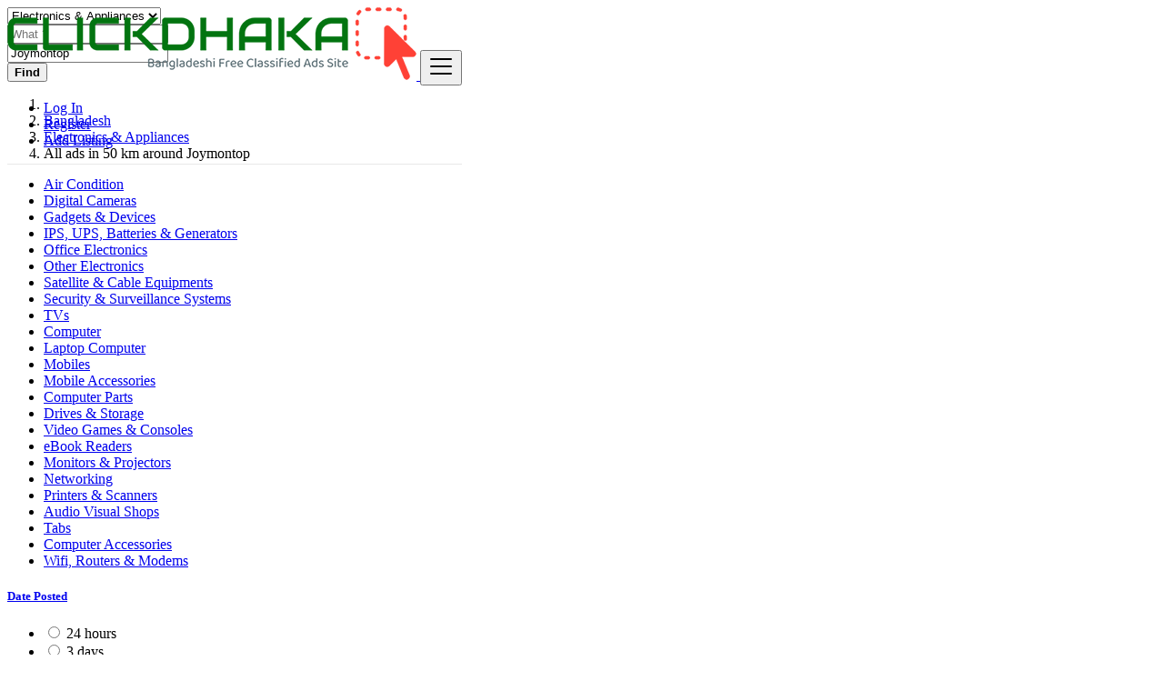

--- FILE ---
content_type: text/html; charset=UTF-8
request_url: https://clickdhaka.com/search?l=11609988&distance=50&orderBy=date&r=&c=307&sc=
body_size: 87100
content:
<!DOCTYPE html>
<html lang="en">
<head>
	<meta charset="utf-8">
	<meta name="csrf-token" content="4hdF17SgWxS0mxNCO8yPmCf9COA6oBqUmN7peOZX">
		<meta name="viewport" content="width=device-width, initial-scale=1.0">
	<meta name="apple-mobile-web-app-title" content="ClickDhaka">
	<link rel="apple-touch-icon-precomposed" sizes="144x144" href="https://www.clickdhaka.com/storage/app/default/ico/apple-touch-icon-144-precomposed.png">
	<link rel="apple-touch-icon-precomposed" sizes="114x114" href="https://www.clickdhaka.com/storage/app/default/ico/apple-touch-icon-114-precomposed.png">
	<link rel="apple-touch-icon-precomposed" sizes="72x72" href="https://www.clickdhaka.com/storage/app/default/ico/apple-touch-icon-72-precomposed.png">
	<link rel="apple-touch-icon-precomposed" href="https://www.clickdhaka.com/storage/app/default/ico/apple-touch-icon-57-precomposed.png">
	<link rel="shortcut icon" href="https://www.clickdhaka.com/storage/app/ico/ico-66f482474d552.png">
	<title>Free ads Electronics & Appliances in Joymontop, Bangladesh</title>
	<meta name="description" content="Free ads Electronics & Appliances in Joymontop, Bangladesh">
    <meta name="keywords" content="Bangladeshi ads, Bangladeshi free classified, mobile phones, computers, cars, furniture, apartments, electronics, cars, clothing, digital cameras, clickdhaka, Dhaka, Barisal, Chittagong, Khulna, Rajshahi, Rangpur, Sylhet, ClickDhaka.com.">
    
						<link rel="canonical" href="https://clickdhaka.com/search?l=11609988&amp;distance=50&amp;orderBy=date&amp;c=307"/>
									<link rel="dns-prefetch" href="//www.clickdhaka.com">
					<link rel="dns-prefetch" href="//fonts.googleapis.com">
					<link rel="dns-prefetch" href="//graph.facebook.com">
					<link rel="dns-prefetch" href="//google.com">
					<link rel="dns-prefetch" href="//apis.google.com">
					<link rel="dns-prefetch" href="//ajax.googleapis.com">
					<link rel="dns-prefetch" href="//www.google-analytics.com">
					<link rel="dns-prefetch" href="//pagead2.googlesyndication.com">
					<link rel="dns-prefetch" href="//gstatic.com">
					<link rel="dns-prefetch" href="//cdn.api.twitter.com">
					<link rel="dns-prefetch" href="//oss.maxcdn.com">
									<meta property="fb:app_id" content="202200924796991" />
				<meta property="og:site_name" content="ClickDhaka" />
<meta property="og:locale" content="en_US" />
<meta property="og:type" content="website" />
<meta property="og:url" content="https://clickdhaka.com/search" />

		<meta property="twitter:card" content="summary">
    <meta property="twitter:title" content="Free ads Electronics & Appliances in Joymontop, Bangladesh">
    <meta property="twitter:description" content="Free ads Electronics & Appliances in Joymontop, Bangladesh">
    <meta property="twitter:domain" content="clickdhaka.com">
    
		<link rel="alternate" type="application/atom+xml" href="https://clickdhaka.com/feed" title="My feed">
			<meta name="google-site-verification" content="HTqfv8FaFAuc3QnLP_zCFIjlyMkjhnbZn0c89yX5bHo" />
				    
    	
			<link href="https://clickdhaka.com/css/app.css?id=06ef9ed8a64ffa98cd24" rel="stylesheet">
			
	<style type="text/css">
	
	
/* === v7.0.3 === */
/* === Body === */

/* === Header === */
.navbar.navbar-site { position: absolute !important; }.navbar.navbar-site {border-bottom-width: 1px !important;border-bottom-style: solid !important;}.navbar.navbar-site { border-bottom-color: #e8e8e8 !important; }
/* === Footer === */

/* === Button: Add Listing === */

/* === Other: Grid View Columns === */
.make-grid .item-list { width: 25.00% !important; }@media (max-width: 767px) {.make-grid .item-list { width: 50% !important; }}.make-grid .item-list .cornerRibbons { left: -30.00%; top: 8%; }.make-grid.noSideBar .item-list .cornerRibbons { left: -22.00%; top: 8%; }@media (min-width: 992px) and (max-width: 1119px) {.make-grid .item-list .cornerRibbons { left: -36.00%; top: 8%; }.make-grid.noSideBar .item-list .cornerRibbons { left: -26.00%; top: 8%; }}@media (min-width: 768px) and (max-width: 991px) {.make-grid .item-list .cornerRibbons { left: -35.00%; top: 8%; }.make-grid.noSideBar .item-list .cornerRibbons { left: -25.00%; top: 8%; }}@media (max-width: 767px) {.make-grid .item-list { width: 50%; }}@media (max-width: 767px) {.make-grid .item-list .cornerRibbons, .make-grid.noSideBar .item-list .cornerRibbons { left: -10%; top: 8%; }}@media (max-width: 736px) {.make-grid .item-list .cornerRibbons, .make-grid.noSideBar .item-list .cornerRibbons { left: -12%; top: 8%; }}@media (max-width: 667px) {.make-grid .item-list .cornerRibbons, .make-grid.noSideBar .item-list .cornerRibbons { left: -13%; top: 8%; }}@media (max-width: 568px) {.make-grid .item-list .cornerRibbons, .make-grid.noSideBar .item-list .cornerRibbons { left: -14%; top: 8%; }}@media (max-width: 480px) {.make-grid .item-list .cornerRibbons, .make-grid.noSideBar .item-list .cornerRibbons { left: -22%; top: 8%; }}.adds-wrapper.make-grid .item-list:nth-child(4n+4),.category-list.make-grid .item-list:nth-child(4n+4) {border-right: solid 1px #ddd;}.adds-wrapper.make-grid .item-list:nth-child(3n+3),.category-list.make-grid .item-list:nth-child(3n+3) {border-right: solid 1px #ddd;}.adds-wrapper.make-grid .item-list:nth-child(4n+4),.category-list.make-grid .item-list:nth-child(4n+4) {border-right: none;}@media (max-width: 991px) {.adds-wrapper.make-grid .item-list:nth-child(4n+4),.category-list.make-grid .item-list:nth-child(4n+4) {border-right-style: solid;border-right-width: 1px;border-right-color: #ddd;}}
/* === Homepage: Search Form Area === */

/* === Homepage: Locations & Country Map === */

	
	/* === CSS Fix === */
	.f-category h6 {
		color: #333;
	}
	.photo-count {
		color: #292b2c;
	}
	.page-info-lite h5 {
		color: #999999;
	}
	h4.item-price {
		color: #292b2c;
	}
	.skin-blue .pricetag {
		color: #fff;
	}
	
</style>
	
	<link href="https://clickdhaka.com/css/custom.css" rel="stylesheet">
    
    	
																			    
    	
			<script async src="https://pagead2.googlesyndication.com/pagead/js/adsbygoogle.js?client=ca-pub-3204432988009336"
     crossorigin="anonymous"></script>

	
	<!--[if lt IE 9]>
	<script src="https://oss.maxcdn.com/libs/html5shiv/3.7.0/html5shiv.js"></script>
	<script src="https://oss.maxcdn.com/libs/respond.js/1.3.0/respond.min.js"></script>
	<![endif]-->
 
	<script>
		paceOptions = {
			elements: true
		};
	</script>
	<script src="https://clickdhaka.com/assets/js/pace.min.js"></script>
	<script src="https://clickdhaka.com/assets/plugins/modernizr/modernizr-custom.js"></script>
	
						<style>
				.is-invalid .g-recaptcha iframe,
				.has-error .g-recaptcha iframe {
					border: 1px solid #f85359;
				}
			</style>
							<script src="https://www.google.com/recaptcha/api.js?hl=en" async defer></script>
						</head>
<body class="skin-green">
<div id="wrapper">
	
			<div class="header">
                        <meta name="google-adsense-account" content="ca-pub-3204432988009336">
	<nav class="navbar fixed-top navbar-site navbar-light bg-light navbar-expand-md" role="navigation">
		<div class="container">
			
			<div class="navbar-identity">
				
				<a href="https://clickdhaka.com" class="navbar-brand logo logo-title">
					<img src="https://www.clickdhaka.com/storage/app/logo/logo-66f0e58a1b7dc.png"
						 alt="clickdhaka" class="tooltipHere main-logo" title="" data-placement="bottom"
						 data-toggle="tooltip"
						 data-original-title="ClickDhaka Bangladesh"/>
				</a>
				
				<button data-target=".navbar-collapse" data-toggle="collapse" class="navbar-toggler pull-right" type="button">
					<svg xmlns="http://www.w3.org/2000/svg" viewBox="0 0 30 30" width="30" height="30" focusable="false">
						<title>Menu</title>
						<path stroke="currentColor" stroke-width="2" stroke-linecap="round" stroke-miterlimit="10" d="M4 7h22M4 15h22M4 23h22"></path>
					</svg>
				</button>
				
																</div>
			
			<div class="navbar-collapse collapse">
				<ul class="nav navbar-nav navbar-left">
					
																				</ul>
				
				<ul class="nav navbar-nav ml-auto navbar-right">
											<li class="nav-item">
															<a href="#quickLogin" class="nav-link" data-toggle="modal"><i class="icon-user fa"></i> Log In</a>
													</li>
						<li class="nav-item">
							<a href="https://clickdhaka.com/register" class="nav-link"><i class="icon-user-add fa"></i> Register</a>
						</li>
										
										
					<li class="nav-item postadd">
																					<a class="btn btn-block btn-border btn-post btn-add-listing" href="#quickLogin" data-toggle="modal">
									<i class="fa fa-plus-circle"></i> Add Listing
								</a>
																		</li>
					
										
				</ul>
			</div>
			
			
		</div>
	</nav>
</div>
	
			
	<div class="container">
	<div class="search-row-wrapper">
		<div class="container">
						<form id="seach" name="search" action="https://clickdhaka.com/search" method="GET">
				<div class="row m-0">
					<div class="col-xl-3 col-md-3 col-sm-12 col-xs-12">
						<select name="c" id="catSearch" class="form-control selecter">
							<option value="" > All Categories </option>
																								<option  selected=&quot;selected&quot; value="307"> Electronics &amp; Appliances </option>
																	<option  value="47"> Multimedia </option>
																	<option  value="1"> Automobiles </option>
																	<option  value="9"> Real estate </option>
																	<option  value="59"> Fashion, Home &amp; Garden </option>
																	<option  value="21"> Services </option>
																	<option  value="109"> Job Search </option>
																	<option  value="85"> Jobs Offers </option>
																	<option  value="141"> Local Events </option>
																	<option  value="133"> Learning </option>
																	<option  value="39"> Community </option>
																	<option  value="72"> Pets &amp; Mascots </option>
																	<option  value="75"> Free Dating </option>
																					</select>
					</div>
					
					<div class="col-xl-4 col-md-4 col-sm-12 col-xs-12">
						<input name="q" class="form-control keyword" type="text" placeholder="What ?" value="">
					</div>
					
					<div class="col-xl-3 col-md-3 col-sm-12 col-xs-12 search-col locationicon">
						<i class="icon-location-2 icon-append"></i>
						<input type="text" id="locSearch" name="location" class="form-control locinput input-rel searchtag-input has-icon tooltipHere"
							   placeholder="Where ?" value="Joymontop" title="" data-placement="bottom"
							   data-toggle="tooltip"
							   data-original-title="Enter a city name OR a state name with the prefix &quot;area:&quot; like: area:State Name">
					</div>
	
					<input type="hidden" id="lSearch" name="l" value="11609988">
					<input type="hidden" id="rSearch" name="r" value="">
	
					<div class="col-xl-2 col-md-2 col-sm-12 col-xs-12">
						<button class="btn btn-block btn-primary">
							<i class="fa fa-search"></i> <strong>Find</strong>
						</button>
					</div>
					<input type="hidden" name="_token" value="4hdF17SgWxS0mxNCO8yPmCf9COA6oBqUmN7peOZX">
				</div>
			</form>
		</div>
	</div>
</div>

		
			
	
		<div class="main-container">
		
		<div class="container">
	<nav aria-label="breadcrumb" role="navigation" class="search-breadcrumb">
		<ol class="breadcrumb">
			<li class="breadcrumb-item"><a href="https://clickdhaka.com"><i class="icon-home fa"></i></a></li>
			<li class="breadcrumb-item">
								<a href="https://clickdhaka.com/search">
					Bangladesh
				</a>
			</li>
																							<li class="breadcrumb-item"><a href="https://clickdhaka.com/category/electronics-appliances">Electronics & Appliances</a></li>
																									<li class="breadcrumb-item active">
							All ads in 50 km around Joymontop
							&nbsp;
															<a href="#browseAdminCities" id="dropdownMenu1" data-toggle="modal"> <span class="caret"></span></a>
													</li>
														</ol>
	</nav>
</div>
		<div class="container hide-xs">
			<div class="category-links">
				<ul>
									<li>
						<a href="https://clickdhaka.com/category/electronics-appliances/air-condition">
							Air Condition
						</a>
					</li>
									<li>
						<a href="https://clickdhaka.com/category/electronics-appliances/digital-cameras">
							Digital Cameras
						</a>
					</li>
									<li>
						<a href="https://clickdhaka.com/category/electronics-appliances/gadgets-devices">
							Gadgets &amp; Devices
						</a>
					</li>
									<li>
						<a href="https://clickdhaka.com/category/electronics-appliances/ips-ups-batteries-generators">
							IPS, UPS, Batteries &amp; Generators
						</a>
					</li>
									<li>
						<a href="https://clickdhaka.com/category/electronics-appliances/office-electronics">
							Office Electronics
						</a>
					</li>
									<li>
						<a href="https://clickdhaka.com/category/electronics-appliances/other-electronics">
							Other Electronics
						</a>
					</li>
									<li>
						<a href="https://clickdhaka.com/category/electronics-appliances/satellite-cable-equipments">
							Satellite &amp; Cable Equipments
						</a>
					</li>
									<li>
						<a href="https://clickdhaka.com/category/electronics-appliances/security-surveillance-systems">
							Security &amp; Surveillance Systems
						</a>
					</li>
									<li>
						<a href="https://clickdhaka.com/category/electronics-appliances/tvs">
							TVs
						</a>
					</li>
									<li>
						<a href="https://clickdhaka.com/category/electronics-appliances/computer">
							Computer
						</a>
					</li>
									<li>
						<a href="https://clickdhaka.com/category/electronics-appliances/laptop-computer">
							Laptop Computer
						</a>
					</li>
									<li>
						<a href="https://clickdhaka.com/category/electronics-appliances/mobiles">
							Mobiles
						</a>
					</li>
									<li>
						<a href="https://clickdhaka.com/category/electronics-appliances/mobile-accessories">
							Mobile Accessories
						</a>
					</li>
									<li>
						<a href="https://clickdhaka.com/category/electronics-appliances/computer-parts">
							Computer Parts
						</a>
					</li>
									<li>
						<a href="https://clickdhaka.com/category/electronics-appliances/drives-storage">
							Drives &amp; Storage
						</a>
					</li>
									<li>
						<a href="https://clickdhaka.com/category/electronics-appliances/video-games-consoles">
							Video Games &amp; Consoles
						</a>
					</li>
									<li>
						<a href="https://clickdhaka.com/category/electronics-appliances/ebook-readers">
							eBook Readers
						</a>
					</li>
									<li>
						<a href="https://clickdhaka.com/category/electronics-appliances/monitors-projectors">
							Monitors &amp; Projectors
						</a>
					</li>
									<li>
						<a href="https://clickdhaka.com/category/electronics-appliances/networking">
							Networking
						</a>
					</li>
									<li>
						<a href="https://clickdhaka.com/category/electronics-appliances/printers-scanners">
							Printers &amp; Scanners
						</a>
					</li>
									<li>
						<a href="https://clickdhaka.com/category/electronics-appliances/audio-visual-shops">
							Audio Visual Shops
						</a>
					</li>
									<li>
						<a href="https://clickdhaka.com/category/electronics-appliances/tabs">
							Tabs
						</a>
					</li>
									<li>
						<a href="https://clickdhaka.com/category/electronics-appliances/computer-accessories">
							Computer Accessories
						</a>
					</li>
									<li>
						<a href="https://clickdhaka.com/category/electronics-appliances/wifi-routers-&amp;-modems">
							Wifi, Routers &amp; Modems
						</a>
					</li>
								</ul>
			</div>
		</div>
					<div class="h-spacer"></div>
		
		<div class="container">
			<div class="row">

				<!-- Sidebar -->
                                    <!-- this (.mobile-filter-sidebar) part will be position fixed in mobile version -->
<div class="col-md-3 page-sidebar mobile-filter-sidebar pb-4">
	<aside>
		<div class="sidebar-modern-inner enable-long-words">
			
			            
            <!-- Date -->
			<div class="block-title has-arrow sidebar-header">
				<h5><strong><a href="#"> Date Posted </a></strong></h5>
			</div>
            <div class="block-content list-filter">
                <div class="filter-date filter-content">
                    <ul>
                                                                                    <li>
                                    <input type="radio" name="postedDate" value="2" id="postedDate_2" >
                                    <label for="postedDate_2">24 hours</label>
                                </li>
                                                            <li>
                                    <input type="radio" name="postedDate" value="4" id="postedDate_4" >
                                    <label for="postedDate_4">3 days</label>
                                </li>
                                                            <li>
                                    <input type="radio" name="postedDate" value="8" id="postedDate_8" >
                                    <label for="postedDate_8">7 days</label>
                                </li>
                                                            <li>
                                    <input type="radio" name="postedDate" value="31" id="postedDate_31" >
                                    <label for="postedDate_31">30 days</label>
                                </li>
                                                                            <input type="hidden" id="postedQueryString" value="l=11609988&amp;distance=50&amp;orderBy=date&amp;c=307">
                    </ul>
                </div>
            </div>
            
                            					<!-- Price -->
					<div class="block-title has-arrow sidebar-header">
						<h5><strong><a href="#">Price range</a></strong></h5>
					</div>
					<div class="block-content list-filter">
						<form role="form" class="form-inline" action="https://clickdhaka.com/search" method="GET">
							<input type="hidden" name="_token" value="4hdF17SgWxS0mxNCO8yPmCf9COA6oBqUmN7peOZX">
																								<input type="hidden" name="l" value="11609988">
																																<input type="hidden" name="distance" value="50">
																																<input type="hidden" name="orderBy" value="date">
																																<input type="hidden" name="r" value="">
																																<input type="hidden" name="c" value="307">
																																<input type="hidden" name="sc" value="">
																						<div class="form-group col-sm-4 no-padding">
								<input type="text" placeholder="2000" id="minPrice" name="minPrice" class="form-control" value="">
							</div>
							<div class="form-group col-sm-1 no-padding text-center hidden-xs"> -</div>
							<div class="form-group col-sm-4 no-padding">
								<input type="text" placeholder="3000" id="maxPrice" name="maxPrice" class="form-control" value="">
							</div>
							<div class="form-group col-sm-3 no-padding">
								<button class="btn btn-default pull-right btn-block-xs" type="submit">GO</button>
							</div>
						</form>
						<div style="clear:both"></div>
					</div>
                				
				                <!-- SubCategory -->
				<div id="subCatsList">
					<div class="block-title has-arrow sidebar-header">
						<h5><strong><a href="#"><i class="fa fa-angle-left"></i> All Categories</a></strong></h5>
					</div>
					<div class="block-content list-filter categories-list">
						<ul class="list-unstyled">
							<li>
																	<a href="https://clickdhaka.com/category/electronics-appliances" title="Electronics &amp; Appliances">
										<span class="title"><strong>Electronics &amp; Appliances</strong>
										</span><span class="count">&nbsp;6</span>
									</a>
																<ul class="list-unstyled long-list">
																																						<li>
																							<a href="https://clickdhaka.com/category/electronics-appliances/air-condition" title="Air Condition">
													Air Condition
													<span class="count">(0)</span>
												</a>
																					</li>
																													<li>
																							<a href="https://clickdhaka.com/category/electronics-appliances/digital-cameras" title="Digital Cameras">
													Digital Cameras
													<span class="count">(0)</span>
												</a>
																					</li>
																													<li>
																							<a href="https://clickdhaka.com/category/electronics-appliances/gadgets-devices" title="Gadgets &amp; Devices">
													Gadgets &amp; Devices
													<span class="count">(1)</span>
												</a>
																					</li>
																													<li>
																							<a href="https://clickdhaka.com/category/electronics-appliances/ips-ups-batteries-generators" title="IPS, UPS, Batteries &amp; Generators">
													IPS, UPS, Batteries &amp; Generators
													<span class="count">(0)</span>
												</a>
																					</li>
																													<li>
																							<a href="https://clickdhaka.com/category/electronics-appliances/office-electronics" title="Office Electronics">
													Office Electronics
													<span class="count">(1)</span>
												</a>
																					</li>
																													<li>
																							<a href="https://clickdhaka.com/category/electronics-appliances/other-electronics" title="Other Electronics">
													Other Electronics
													<span class="count">(0)</span>
												</a>
																					</li>
																													<li>
																							<a href="https://clickdhaka.com/category/electronics-appliances/satellite-cable-equipments" title="Satellite &amp; Cable Equipments">
													Satellite &amp; Cable Equipments
													<span class="count">(0)</span>
												</a>
																					</li>
																													<li>
																							<a href="https://clickdhaka.com/category/electronics-appliances/security-surveillance-systems" title="Security &amp; Surveillance Systems">
													Security &amp; Surveillance Systems
													<span class="count">(0)</span>
												</a>
																					</li>
																													<li>
																							<a href="https://clickdhaka.com/category/electronics-appliances/tvs" title="TVs">
													TVs
													<span class="count">(2)</span>
												</a>
																					</li>
																													<li>
																							<a href="https://clickdhaka.com/category/electronics-appliances/computer" title="Computer">
													Computer
													<span class="count">(0)</span>
												</a>
																					</li>
																													<li>
																							<a href="https://clickdhaka.com/category/electronics-appliances/laptop-computer" title="Laptop Computer">
													Laptop Computer
													<span class="count">(0)</span>
												</a>
																					</li>
																													<li>
																							<a href="https://clickdhaka.com/category/electronics-appliances/mobiles" title="Mobiles">
													Mobiles
													<span class="count">(0)</span>
												</a>
																					</li>
																													<li>
																							<a href="https://clickdhaka.com/category/electronics-appliances/mobile-accessories" title="Mobile Accessories">
													Mobile Accessories
													<span class="count">(0)</span>
												</a>
																					</li>
																													<li>
																							<a href="https://clickdhaka.com/category/electronics-appliances/computer-parts" title="Computer Parts">
													Computer Parts
													<span class="count">(0)</span>
												</a>
																					</li>
																													<li>
																							<a href="https://clickdhaka.com/category/electronics-appliances/drives-storage" title="Drives &amp; Storage">
													Drives &amp; Storage
													<span class="count">(0)</span>
												</a>
																					</li>
																													<li>
																							<a href="https://clickdhaka.com/category/electronics-appliances/video-games-consoles" title="Video Games &amp; Consoles">
													Video Games &amp; Consoles
													<span class="count">(0)</span>
												</a>
																					</li>
																													<li>
																							<a href="https://clickdhaka.com/category/electronics-appliances/ebook-readers" title="eBook Readers">
													eBook Readers
													<span class="count">(0)</span>
												</a>
																					</li>
																													<li>
																							<a href="https://clickdhaka.com/category/electronics-appliances/monitors-projectors" title="Monitors &amp; Projectors">
													Monitors &amp; Projectors
													<span class="count">(0)</span>
												</a>
																					</li>
																													<li>
																							<a href="https://clickdhaka.com/category/electronics-appliances/networking" title="Networking">
													Networking
													<span class="count">(0)</span>
												</a>
																					</li>
																													<li>
																							<a href="https://clickdhaka.com/category/electronics-appliances/printers-scanners" title="Printers &amp; Scanners">
													Printers &amp; Scanners
													<span class="count">(2)</span>
												</a>
																					</li>
																													<li>
																							<a href="https://clickdhaka.com/category/electronics-appliances/audio-visual-shops" title="Audio Visual Shops">
													Audio Visual Shops
													<span class="count">(0)</span>
												</a>
																					</li>
																													<li>
																							<a href="https://clickdhaka.com/category/electronics-appliances/tabs" title="Tabs">
													Tabs
													<span class="count">(0)</span>
												</a>
																					</li>
																													<li>
																							<a href="https://clickdhaka.com/category/electronics-appliances/computer-accessories" title="Computer Accessories">
													Computer Accessories
													<span class="count">(0)</span>
												</a>
																					</li>
																													<li>
																							<a href="https://clickdhaka.com/category/electronics-appliances/wifi-routers-&amp;-modems" title="Wifi, Routers &amp; Modems">
													Wifi, Routers &amp; Modems
													<span class="count">(0)</span>
												</a>
																					</li>
																										</ul>
							</li>
						</ul>
					</div>
				</div>
							        
            <!-- Category -->
			<div id="catsList" style="display: none;">
				<div class="block-title has-arrow sidebar-header">
					<h5><strong><a href="#">All Categories</a></strong></h5>
				</div>
				<div class="block-content list-filter categories-list">
					<ul class="list-unstyled">
																			<li>
																	<strong>
										<a href="https://clickdhaka.com/category/electronics-appliances" title="Electronics &amp; Appliances">
											<span class="title">Electronics &amp; Appliances</span>
											<span class="count">&nbsp;6</span>
										</a>
									</strong>
															</li>
													<li>
																	<a href="https://clickdhaka.com/category/multimedia" title="Multimedia">
										<span class="title">Multimedia</span>
										<span class="count">&nbsp;1</span>
									</a>
															</li>
													<li>
																	<a href="https://clickdhaka.com/category/automobiles" title="Automobiles">
										<span class="title">Automobiles</span>
										<span class="count">&nbsp;8</span>
									</a>
															</li>
													<li>
																	<a href="https://clickdhaka.com/category/real-estate" title="Real estate">
										<span class="title">Real estate</span>
										<span class="count">&nbsp;169</span>
									</a>
															</li>
													<li>
																	<a href="https://clickdhaka.com/category/fashion-home-garden" title="Fashion, Home &amp; Garden">
										<span class="title">Fashion, Home &amp; Garden</span>
										<span class="count">&nbsp;83</span>
									</a>
															</li>
													<li>
																	<a href="https://clickdhaka.com/category/services" title="Services">
										<span class="title">Services</span>
										<span class="count">&nbsp;194</span>
									</a>
															</li>
													<li>
																	<a href="https://clickdhaka.com/category/job-search" title="Job Search">
										<span class="title">Job Search</span>
										<span class="count">&nbsp;0</span>
									</a>
															</li>
													<li>
																	<a href="https://clickdhaka.com/category/jobs-offers" title="Jobs Offers">
										<span class="title">Jobs Offers</span>
										<span class="count">&nbsp;23</span>
									</a>
															</li>
													<li>
																	<a href="https://clickdhaka.com/category/local-events" title="Local Events">
										<span class="title">Local Events</span>
										<span class="count">&nbsp;1</span>
									</a>
															</li>
													<li>
																	<a href="https://clickdhaka.com/category/learning" title="Learning">
										<span class="title">Learning</span>
										<span class="count">&nbsp;3</span>
									</a>
															</li>
													<li>
																	<a href="https://clickdhaka.com/category/community" title="Community">
										<span class="title">Community</span>
										<span class="count">&nbsp;0</span>
									</a>
															</li>
													<li>
																	<a href="https://clickdhaka.com/category/pets-mascots" title="Pets &amp; Mascots">
										<span class="title">Pets &amp; Mascots</span>
										<span class="count">&nbsp;0</span>
									</a>
															</li>
													<li>
																	<a href="https://clickdhaka.com/category/free-dating" title="Free Dating">
										<span class="title">Free Dating</span>
										<span class="count">&nbsp;0</span>
									</a>
															</li>
																	</ul>
				</div>
			</div>
            
            <!-- City -->
			<div class="block-title has-arrow sidebar-header">
				<h5><strong><a href="#">Locations</a></strong></h5>
			</div>
			<div class="block-content list-filter locations-list">
				<ul class="browse-list list-unstyled long-list">
                    																				<li>
																	<a href="https://clickdhaka.com/search?l=1185241&distance=50&orderBy=date&r=&c=307&sc=" title="Dhaka">
										Dhaka
									</a>
															</li>
																				<li>
																	<a href="https://clickdhaka.com/search?l=1205733&distance=50&orderBy=date&r=&c=307&sc=" title="Chittagong">
										Chittagong
									</a>
															</li>
																				<li>
																	<a href="https://clickdhaka.com/search?l=1336135&distance=50&orderBy=date&r=&c=307&sc=" title="Khulna">
										Khulna
									</a>
															</li>
																				<li>
																	<a href="https://clickdhaka.com/search?l=15000001&distance=50&orderBy=date&r=&c=307&sc=" title="Chandpur">
										Chandpur
									</a>
															</li>
																				<li>
																	<a href="https://clickdhaka.com/search?l=1185128&distance=50&orderBy=date&r=&c=307&sc=" title="Rajshahi">
										Rajshahi
									</a>
															</li>
																				<li>
																	<a href="https://clickdhaka.com/search?l=1185186&distance=50&orderBy=date&r=&c=307&sc=" title="Cumilla">
										Cumilla
									</a>
															</li>
																				<li>
																	<a href="https://clickdhaka.com/search?l=1185107&distance=50&orderBy=date&r=&c=307&sc=" title="Shibganj">
										Shibganj
									</a>
															</li>
																				<li>
																	<a href="https://clickdhaka.com/search?l=7483813&distance=50&orderBy=date&r=&c=307&sc=" title="Natore">
										Natore
									</a>
															</li>
																				<li>
																	<a href="https://clickdhaka.com/search?l=1185188&distance=50&orderBy=date&r=&c=307&sc=" title="Rangpur">
										Rangpur
									</a>
															</li>
																				<li>
																	<a href="https://clickdhaka.com/search?l=1185098&distance=50&orderBy=date&r=&c=307&sc=" title="Tungi">
										Tungi
									</a>
															</li>
																				<li>
																	<a href="https://clickdhaka.com/search?l=1185117&distance=50&orderBy=date&r=&c=307&sc=" title="Narsingdi">
										Narsingdi
									</a>
															</li>
																				<li>
																	<a href="https://clickdhaka.com/search?l=1185281&distance=50&orderBy=date&r=&c=307&sc=" title="Bagerhat">
										Bagerhat
									</a>
															</li>
																				<li>
																	<a href="https://clickdhaka.com/search?l=1336134&distance=50&orderBy=date&r=&c=307&sc=" title="Cox&#039;s Bazar">
										Cox&#039;s Bazar
									</a>
															</li>
																				<li>
																	<a href="https://clickdhaka.com/search?l=1336140&distance=50&orderBy=date&r=&c=307&sc=" title="Jessore">
										Jessore
									</a>
															</li>
																				<li>
																	<a href="https://clickdhaka.com/search?l=1185159&distance=50&orderBy=date&r=&c=307&sc=" title="Nagarpur">
										Nagarpur
									</a>
															</li>
																				<li>
																	<a href="https://clickdhaka.com/search?l=1185099&distance=50&orderBy=date&r=&c=307&sc=" title="Sylhet">
										Sylhet
									</a>
															</li>
																				<li>
																	<a href="https://clickdhaka.com/search?l=1185162&distance=50&orderBy=date&r=&c=307&sc=" title="Mymensingh">
										Mymensingh
									</a>
															</li>
																				<li>
																	<a href="https://clickdhaka.com/search?l=1185155&distance=50&orderBy=date&r=&c=307&sc=" title="Nārāyanganj">
										Nārāyanganj
									</a>
															</li>
																				<li>
																	<a href="https://clickdhaka.com/search?l=1337233&distance=50&orderBy=date&r=&c=307&sc=" title="Bogra">
										Bogra
									</a>
															</li>
																				<li>
																	<a href="https://clickdhaka.com/search?l=1203891&distance=50&orderBy=date&r=&c=307&sc=" title="Dinājpur">
										Dinājpur
									</a>
															</li>
																				<li>
																	<a href="https://clickdhaka.com/search?l=1336137&distance=50&orderBy=date&r=&c=307&sc=" title="Barisal">
										Barisal
									</a>
															</li>
																				<li>
																	<a href="https://clickdhaka.com/search?l=6545349&distance=50&orderBy=date&r=&c=307&sc=" title="Saidpur">
										Saidpur
									</a>
															</li>
																				<li>
																	<a href="https://clickdhaka.com/search?l=1192366&distance=50&orderBy=date&r=&c=307&sc=" title="Pār Naogaon">
										Pār Naogaon
									</a>
															</li>
																				<li>
																	<a href="https://clickdhaka.com/search?l=1336143&distance=50&orderBy=date&r=&c=307&sc=" title="Pābna">
										Pābna
									</a>
															</li>
																				<li>
																	<a href="https://clickdhaka.com/search?l=9827976&distance=50&orderBy=date&r=&c=307&sc=" title="Paltan">
										Paltan
									</a>
															</li>
																				<li>
																	<a href="https://clickdhaka.com/search?l=1336144&distance=50&orderBy=date&r=&c=307&sc=" title="Tāngāil">
										Tāngāil
									</a>
															</li>
																				<li>
																	<a href="https://clickdhaka.com/search?l=1185106&distance=50&orderBy=date&r=&c=307&sc=" title="Jamālpur">
										Jamālpur
									</a>
															</li>
																				<li>
																	<a href="https://clickdhaka.com/search?l=7483743&distance=50&orderBy=date&r=&c=307&sc=" title="Puthia">
										Puthia
									</a>
															</li>
																				<li>
																	<a href="https://clickdhaka.com/search?l=1337240&distance=50&orderBy=date&r=&c=307&sc=" title="Nawābganj">
										Nawābganj
									</a>
															</li>
																				<li>
																	<a href="https://clickdhaka.com/search?l=1185191&distance=50&orderBy=date&r=&c=307&sc=" title="Kushtia">
										Kushtia
									</a>
															</li>
																				<li>
																	<a href="https://clickdhaka.com/search?l=1187530&distance=50&orderBy=date&r=&c=307&sc=" title="Sonārgaon">
										Sonārgaon
									</a>
															</li>
																				<li>
																	<a href="https://clickdhaka.com/search?l=1185111&distance=50&orderBy=date&r=&c=307&sc=" title="Sātkhira">
										Sātkhira
									</a>
															</li>
																				<li>
																	<a href="https://clickdhaka.com/search?l=1185115&distance=50&orderBy=date&r=&c=307&sc=" title="Sirajganj">
										Sirajganj
									</a>
															</li>
																				<li>
																	<a href="https://clickdhaka.com/search?l=1203344&distance=50&orderBy=date&r=&c=307&sc=" title="Farīdpur">
										Farīdpur
									</a>
															</li>
																				<li>
																	<a href="https://clickdhaka.com/search?l=1337248&distance=50&orderBy=date&r=&c=307&sc=" title="Sherpur">
										Sherpur
									</a>
															</li>
																				<li>
																	<a href="https://clickdhaka.com/search?l=1185263&distance=50&orderBy=date&r=&c=307&sc=" title="Bhairab Bāzār">
										Bhairab Bāzār
									</a>
															</li>
																				<li>
																	<a href="https://clickdhaka.com/search?l=1185121&distance=50&orderBy=date&r=&c=307&sc=" title="Shāhzādpur">
										Shāhzādpur
									</a>
															</li>
																				<li>
																	<a href="https://clickdhaka.com/search?l=1336136&distance=50&orderBy=date&r=&c=307&sc=" title="Bhola">
										Bhola
									</a>
															</li>
																				<li>
																	<a href="https://clickdhaka.com/search?l=7701354&distance=50&orderBy=date&r=&c=307&sc=" title="Azimpur">
										Azimpur
									</a>
															</li>
																				<li>
																	<a href="https://clickdhaka.com/search?l=1337249&distance=50&orderBy=date&r=&c=307&sc=" title="Kishorganj">
										Kishorganj
									</a>
															</li>
																				<li>
																	<a href="https://clickdhaka.com/search?l=6414184&distance=50&orderBy=date&r=&c=307&sc=" title="Bibir Hat">
										Bibir Hat
									</a>
															</li>
																				<li>
																	<a href="https://clickdhaka.com/search?l=1185209&distance=50&orderBy=date&r=&c=307&sc=" title="Habiganj">
										Habiganj
									</a>
															</li>
																				<li>
																	<a href="https://clickdhaka.com/search?l=1337245&distance=50&orderBy=date&r=&c=307&sc=" title="Mādārīpur">
										Mādārīpur
									</a>
															</li>
																				<li>
																	<a href="https://clickdhaka.com/search?l=1185224&distance=50&orderBy=date&r=&c=307&sc=" title="Feni">
										Feni
									</a>
															</li>
																				<li>
																	<a href="https://clickdhaka.com/search?l=1185183&distance=50&orderBy=date&r=&c=307&sc=" title="Lākshām">
										Lākshām
									</a>
															</li>
																				<li>
																	<a href="https://clickdhaka.com/search?l=1185207&distance=50&orderBy=date&r=&c=307&sc=" title="Ishurdi">
										Ishurdi
									</a>
															</li>
																				<li>
																	<a href="https://clickdhaka.com/search?l=1188569&distance=50&orderBy=date&r=&c=307&sc=" title="Sarishābāri">
										Sarishābāri
									</a>
															</li>
																				<li>
																	<a href="https://clickdhaka.com/search?l=1185116&distance=50&orderBy=date&r=&c=307&sc=" title="Netrakona">
										Netrakona
									</a>
															</li>
																				<li>
																	<a href="https://clickdhaka.com/search?l=1185206&distance=50&orderBy=date&r=&c=307&sc=" title="Joypur Hāt">
										Joypur Hāt
									</a>
															</li>
																				<li>
																	<a href="https://clickdhaka.com/search?l=1185092&distance=50&orderBy=date&r=&c=307&sc=" title="Thakurgaon">
										Thakurgaon
									</a>
															</li>
																				<li>
																	<a href="https://clickdhaka.com/search?l=1191368&distance=50&orderBy=date&r=&c=307&sc=" title="Pālang">
										Pālang
									</a>
															</li>
																				<li>
																	<a href="https://clickdhaka.com/search?l=1185181&distance=50&orderBy=date&r=&c=307&sc=" title="Lalmonirhat">
										Lalmonirhat
									</a>
															</li>
																				<li>
																	<a href="https://clickdhaka.com/search?l=1185236&distance=50&orderBy=date&r=&c=307&sc=" title="Rāipur">
										Rāipur
									</a>
															</li>
																				<li>
																	<a href="https://clickdhaka.com/search?l=1185920&distance=50&orderBy=date&r=&c=307&sc=" title="Tungipāra">
										Tungipāra
									</a>
															</li>
																				<li>
																	<a href="https://clickdhaka.com/search?l=1196292&distance=50&orderBy=date&r=&c=307&sc=" title="Lakshmīpur">
										Lakshmīpur
									</a>
															</li>
																				<li>
																	<a href="https://clickdhaka.com/search?l=1185166&distance=50&orderBy=date&r=&c=307&sc=" title="Maulavi Bazar">
										Maulavi Bazar
									</a>
															</li>
																				<li>
																	<strong>
										<a href="https://clickdhaka.com/search?l=11609988&distance=50&orderBy=date&r=&c=307&sc=" title="Joymontop">
											Joymontop
										</a>
									</strong>
															</li>
																				<li>
																	<a href="https://clickdhaka.com/search?l=1185127&distance=50&orderBy=date&r=&c=307&sc=" title="Rāmganj">
										Rāmganj
									</a>
															</li>
																				<li>
																	<a href="https://clickdhaka.com/search?l=1185293&distance=50&orderBy=date&r=&c=307&sc=" title="Narail">
										Narail
									</a>
															</li>
																				<li>
																	<a href="https://clickdhaka.com/search?l=1185138&distance=50&orderBy=date&r=&c=307&sc=" title="Pirojpur">
										Pirojpur
									</a>
															</li>
																				<li>
																	<a href="https://clickdhaka.com/search?l=1185120&distance=50&orderBy=date&r=&c=307&sc=" title="Sandwīp">
										Sandwīp
									</a>
															</li>
																				<li>
																	<a href="https://clickdhaka.com/search?l=1336133&distance=50&orderBy=date&r=&c=307&sc=" title="Satkania">
										Satkania
									</a>
															</li>
																				<li>
																	<a href="https://clickdhaka.com/search?l=1185148&distance=50&orderBy=date&r=&c=307&sc=" title="Patiya">
										Patiya
									</a>
															</li>
																				<li>
																	<a href="https://clickdhaka.com/search?l=1185252&distance=50&orderBy=date&r=&c=307&sc=" title="Khagrachhari">
										Khagrachhari
									</a>
															</li>
																				<li>
																	<a href="https://clickdhaka.com/search?l=1185247&distance=50&orderBy=date&r=&c=307&sc=" title="Chilmāri">
										Chilmāri
									</a>
															</li>
																				<li>
																	<a href="https://clickdhaka.com/search?l=1185160&distance=50&orderBy=date&r=&c=307&sc=" title="Nageswari">
										Nageswari
									</a>
															</li>
																				<li>
																	<a href="https://clickdhaka.com/search?l=1185141&distance=50&orderBy=date&r=&c=307&sc=" title="Panchagarh">
										Panchagarh
									</a>
															</li>
																				<li>
																	<a href="https://clickdhaka.com/search?l=1205481&distance=50&orderBy=date&r=&c=307&sc=" title="Uttar Char Fasson">
										Uttar Char Fasson
									</a>
															</li>
																				<li>
																	<a href="https://clickdhaka.com/search?l=1185149&distance=50&orderBy=date&r=&c=307&sc=" title="Parbatipur">
										Parbatipur
									</a>
															</li>
																				<li>
																	<a href="https://clickdhaka.com/search?l=1210565&distance=50&orderBy=date&r=&c=307&sc=" title="Burhānuddin">
										Burhānuddin
									</a>
															</li>
																				<li>
																	<a href="https://clickdhaka.com/search?l=1185199&distance=50&orderBy=date&r=&c=307&sc=" title="Kālīganj">
										Kālīganj
									</a>
															</li>
																				<li>
																	<a href="https://clickdhaka.com/search?l=1185100&distance=50&orderBy=date&r=&c=307&sc=" title="Dohar">
										Dohar
									</a>
															</li>
																				<li>
																	<a href="https://clickdhaka.com/search?l=1201753&distance=50&orderBy=date&r=&c=307&sc=" title="Hājīganj">
										Hājīganj
									</a>
															</li>
																				<li>
																	<a href="https://clickdhaka.com/search?l=1185260&distance=50&orderBy=date&r=&c=307&sc=" title="Bhatpara Abhaynagar">
										Bhatpara Abhaynagar
									</a>
															</li>
																				<li>
																	<a href="https://clickdhaka.com/search?l=1185251&distance=50&orderBy=date&r=&c=307&sc=" title="Lālmohan">
										Lālmohan
									</a>
															</li>
																				<li>
																	<a href="https://clickdhaka.com/search?l=1185204&distance=50&orderBy=date&r=&c=307&sc=" title="Jhingergācha">
										Jhingergācha
									</a>
															</li>
																				<li>
																	<a href="https://clickdhaka.com/search?l=1185165&distance=50&orderBy=date&r=&c=307&sc=" title="Mirzāpur">
										Mirzāpur
									</a>
															</li>
																				<li>
																	<a href="https://clickdhaka.com/search?l=1189056&distance=50&orderBy=date&r=&c=307&sc=" title="Sakhipur">
										Sakhipur
									</a>
															</li>
																				<li>
																	<a href="https://clickdhaka.com/search?l=1185095&distance=50&orderBy=date&r=&c=307&sc=" title="Teknāf">
										Teknāf
									</a>
															</li>
																				<li>
																	<a href="https://clickdhaka.com/search?l=1185210&distance=50&orderBy=date&r=&c=307&sc=" title="Gaurnadi">
										Gaurnadi
									</a>
															</li>
																				<li>
																	<a href="https://clickdhaka.com/search?l=1185272&distance=50&orderBy=date&r=&c=307&sc=" title="Kālia">
										Kālia
									</a>
															</li>
																				<li>
																	<a href="https://clickdhaka.com/search?l=1209562&distance=50&orderBy=date&r=&c=307&sc=" title="Bera">
										Bera
									</a>
															</li>
																				<li>
																	<a href="https://clickdhaka.com/search?l=1185171&distance=50&orderBy=date&r=&c=307&sc=" title="Mehendiganj">
										Mehendiganj
									</a>
															</li>
																				<li>
																	<a href="https://clickdhaka.com/search?l=1185249&distance=50&orderBy=date&r=&c=307&sc=" title="Chhagalnaiya">
										Chhagalnaiya
									</a>
															</li>
																				<li>
																	<a href="https://clickdhaka.com/search?l=1185254&distance=50&orderBy=date&r=&c=307&sc=" title="Chhātak">
										Chhātak
									</a>
															</li>
																				<li>
																	<a href="https://clickdhaka.com/search?l=1185156&distance=50&orderBy=date&r=&c=307&sc=" title="Nālchiti">
										Nālchiti
									</a>
															</li>
																				<li>
																	<a href="https://clickdhaka.com/search?l=1185262&distance=50&orderBy=date&r=&c=307&sc=" title="Bherāmāra">
										Bherāmāra
									</a>
															</li>
																				<li>
																	<a href="https://clickdhaka.com/search?l=1191139&distance=50&orderBy=date&r=&c=307&sc=" title="Phultala">
										Phultala
									</a>
															</li>
																				<li>
																	<a href="https://clickdhaka.com/search?l=1185274&distance=50&orderBy=date&r=&c=307&sc=" title="Baniachang">
										Baniachang
									</a>
															</li>
																				<li>
																	<a href="https://clickdhaka.com/search?l=1185239&distance=50&orderBy=date&r=&c=307&sc=" title="Sarankhola">
										Sarankhola
									</a>
															</li>
																				<li>
																	<a href="https://clickdhaka.com/search?l=1185108&distance=50&orderBy=date&r=&c=307&sc=" title="Shibganj">
										Shibganj
									</a>
															</li>
																				<li>
																	<a href="https://clickdhaka.com/search?l=1337239&distance=50&orderBy=date&r=&c=307&sc=" title="Pīrgaaj">
										Pīrgaaj
									</a>
															</li>
																				<li>
																	<a href="https://clickdhaka.com/search?l=1185276&distance=50&orderBy=date&r=&c=307&sc=" title="Bājitpur">
										Bājitpur
									</a>
															</li>
																				<li>
																	<a href="https://clickdhaka.com/search?l=1207047&distance=50&orderBy=date&r=&c=307&sc=" title="Char Bhadrāsan">
										Char Bhadrāsan
									</a>
															</li>
																				<li>
																	<a href="https://clickdhaka.com/search?l=1185218&distance=50&orderBy=date&r=&c=307&sc=" title="Gafargaon">
										Gafargaon
									</a>
															</li>
																				<li>
																	<a href="https://clickdhaka.com/search?l=1185283&distance=50&orderBy=date&r=&c=307&sc=" title="Badarganj">
										Badarganj
									</a>
															</li>
																				<li>
																	<a href="https://clickdhaka.com/search?l=1185270&distance=50&orderBy=date&r=&c=307&sc=" title="Bāndarban">
										Bāndarban
									</a>
															</li>
																				<li>
																	<a href="https://clickdhaka.com/search?l=1193823&distance=50&orderBy=date&r=&c=307&sc=" title="Nabīnagar">
										Nabīnagar
									</a>
															</li>
																				<li>
																	<a href="https://clickdhaka.com/search?l=1185167&distance=50&orderBy=date&r=&c=307&sc=" title="Morrelgonj">
										Morrelgonj
									</a>
															</li>
																				<li>
																	<a href="https://clickdhaka.com/search?l=1197895&distance=50&orderBy=date&r=&c=307&sc=" title="Kesabpur">
										Kesabpur
									</a>
															</li>
						                    				</ul>
			</div>

			<div style="clear:both"></div>
		</div>
	</aside>

</div>

                                    
				<!-- Content -->
				<div class="col-md-9 page-content col-thin-left">
					<div class="category-list">
						<div class="tab-box">

							<!-- Nav tabs -->
							<ul id="postType" class="nav nav-tabs add-tabs tablist" role="tablist">
                                								<li class="nav-item active">
									<a href="https://clickdhaka.com/search?l=11609988&distance=50&orderBy=date&c=307" role="tab" data-toggle="tab" class="nav-link">
										All Ads <span class="badge badge-pill badge-danger">5</span>
									</a>
								</li>
                                                                                                                                                                                                <li class="nav-item">
                                                <a href="https://clickdhaka.com/search?l=11609988&distance=50&orderBy=date&c=307&type=1" role="tab" data-toggle="tab" class="nav-link">
                                                    Private
                                                    <span class="badge badge-pill alert-danger">
                                                        0
                                                    </span>
                                                </a>
                                            </li>
                                                                                                                                                                                                        <li class="nav-item">
                                                <a href="https://clickdhaka.com/search?l=11609988&distance=50&orderBy=date&c=307&type=2" role="tab" data-toggle="tab" class="nav-link">
                                                    Professional
                                                    <span class="badge badge-pill alert-danger">
                                                        5
                                                    </span>
                                                </a>
                                            </li>
                                                                                                            							</ul>
							
							<div class="tab-filter">
								<select id="orderBy" title="sort by" class="niceselecter select-sort-by" data-style="btn-select" data-width="auto">
									<option value="https://clickdhaka.com/search?l=11609988&c=307">Sort by</option>
									<option
											value="https://clickdhaka.com/search?l=11609988&distance=50&c=307&orderBy=priceAsc">
										Price : Low to High
									</option>
									<option
											value="https://clickdhaka.com/search?l=11609988&distance=50&c=307&orderBy=priceDesc">
										Price : High to Low
									</option>
									<option
											value="https://clickdhaka.com/search?l=11609988&distance=50&c=307&orderBy=relevance">
										Relevance
									</option>
									<option selected=&quot;selected&quot;
											value="https://clickdhaka.com/search?l=11609988&distance=50&c=307&orderBy=date">
										Date
									</option>
																														<option
													value="https://clickdhaka.com/search?l=11609988&orderBy=date&c=307&distance=0">
												Around 0 km
											</option>
																					<option
													value="https://clickdhaka.com/search?l=11609988&orderBy=date&c=307&distance=100">
												Around 100 km
											</option>
																					<option
													value="https://clickdhaka.com/search?l=11609988&orderBy=date&c=307&distance=200">
												Around 200 km
											</option>
																					<option
													value="https://clickdhaka.com/search?l=11609988&orderBy=date&c=307&distance=300">
												Around 300 km
											</option>
																					<option
													value="https://clickdhaka.com/search?l=11609988&orderBy=date&c=307&distance=400">
												Around 400 km
											</option>
																					<option
													value="https://clickdhaka.com/search?l=11609988&orderBy=date&c=307&distance=500">
												Around 500 km
											</option>
																																				</select>
							</div>

						</div>

						<div class="listing-filter">
							<div class="pull-left col-xs-6">
								<div class="breadcrumb-list">
									<a href="https://clickdhaka.com/search" class="current"><span>All ads</span></a> within <a rel="nofollow" class="jobs-s-tag" href="https://clickdhaka.com/search?distance=50&orderBy=date&c=307">50 km around Joymontop</a> in <a rel="nofollow" class="jobs-s-tag" href="https://clickdhaka.com/search?l=11609988&distance=50&orderBy=date">Electronics & Appliances</a>
								</div>
                                <div style="clear:both;"></div>
							</div>
                            
															<div class="pull-right col-xs-6 text-right listing-view-action">
									<span class="list-view"><i class="icon-th"></i></span>
									<span class="compact-view"><i class="icon-th-list"></i></span>
									<span class="grid-view active"><i class="icon-th-large"></i></span>
								</div>
							
							<div style="clear:both"></div>
						</div>
						
						<!-- Mobile Filter Bar -->
						<div class="mobile-filter-bar col-xl-12">
							<ul class="list-unstyled list-inline no-margin no-padding">
																<li class="filter-toggle">
									<a class="">
										<i class="icon-th-list"></i> Filters
									</a>
								</li>
																<li>
									<div class="dropdown">
										<a data-toggle="dropdown" class="dropdown-toggle">Sort by</a>
										<ul class="dropdown-menu">
											<li>
												<a href="https://clickdhaka.com/search?l=11609988&c=307" rel="nofollow">
													Sort by
												</a>
											</li>
											<li>
												<a href="https://clickdhaka.com/search?l=11609988&distance=50&c=307&orderBy=priceAsc" rel="nofollow">
													Price : Low to High
												</a>
											</li>
											<li>
												<a href="https://clickdhaka.com/search?l=11609988&distance=50&c=307&orderBy=priceDesc" rel="nofollow">
													Price : High to Low
												</a>
											</li>
											<li>
												<a href="https://clickdhaka.com/search?l=11609988&distance=50&c=307&orderBy=relevance" rel="nofollow">
													Relevance
												</a>
											</li>
											<li>
												<a href="https://clickdhaka.com/search?l=11609988&distance=50&c=307&orderBy=date" rel="nofollow">
													Date
												</a>
											</li>
																																				<li>
														<a href="https://clickdhaka.com/search?l=11609988&orderBy=date&c=307&distance=0" rel="nofollow">
															Around 0 km
														</a>
													</li>
																									<li>
														<a href="https://clickdhaka.com/search?l=11609988&orderBy=date&c=307&distance=100" rel="nofollow">
															Around 100 km
														</a>
													</li>
																									<li>
														<a href="https://clickdhaka.com/search?l=11609988&orderBy=date&c=307&distance=200" rel="nofollow">
															Around 200 km
														</a>
													</li>
																									<li>
														<a href="https://clickdhaka.com/search?l=11609988&orderBy=date&c=307&distance=300" rel="nofollow">
															Around 300 km
														</a>
													</li>
																									<li>
														<a href="https://clickdhaka.com/search?l=11609988&orderBy=date&c=307&distance=400" rel="nofollow">
															Around 400 km
														</a>
													</li>
																									<li>
														<a href="https://clickdhaka.com/search?l=11609988&orderBy=date&c=307&distance=500" rel="nofollow">
															Around 500 km
														</a>
													</li>
																																												</ul>
									</div>
								</li>
							</ul>
						</div>
						<div class="menu-overly-mask"></div>
						<!-- Mobile Filter bar End-->

						<div id="postsList" class="adds-wrapper row no-margin">
							<div class="item-list">
        		
		<div class="row">
			<div class="col-md-2 no-padding photobox">
				<div class="add-image">
					<span class="photo-count"><i class="fa fa-camera"></i> 3 </span>
					<a href="https://clickdhaka.com/best-hp-toner-price-in-bangladesh-–-affordable-toner-price-in-bd-at-mtech-toner/9749">
						<img class="lazyload img-thumbnail no-margin" src="https://www.clickdhaka.com/storage/files/bd/9749/thumb-320x240-b7cf3de31e6feaed7350e1db93963d1e.jpg" alt="Best HP Toner Price in Bangladesh – Affordable Toner Price in BD at Mtech Toner">
					</a>
				</div>
			</div>
	
			<div class="col-md-7 add-desc-box">
				<div class="items-details">
					<h5 class="add-title">
						<a href="https://clickdhaka.com/best-hp-toner-price-in-bangladesh-–-affordable-toner-price-in-bd-at-mtech-toner/9749">Best HP Toner Price in Bangladesh – Affordable Toner Price in BD at Mt... </a>
					</h5>
					
					<span class="info-row">
						<span class="add-type business-ads tooltipHere" data-toggle="tooltip" data-placement="right" title="Professional">
							P
						</span>&nbsp;
						<span class="date"><i class="icon-clock"></i> 1 month ago </span>
													<span class="category">
								<i class="icon-folder-circled"></i>&nbsp;
								<a href="https://clickdhaka.com/search?l=11609988&distance=50&orderBy=date&c=307" class="info-link">Electronics &amp; Appliances</a>
							</span>
												<span class="item-location">
							<i class="icon-location-2"></i>&nbsp;
							<a href="https://clickdhaka.com/search?distance=50&orderBy=date&c=307&l=1185241" class="info-link">Dhaka</a> - 26.16km
						</span>
					</span>
				</div>
	
								
			</div>
	
			<div class="col-md-3 text-right price-box">
				<h4 class="item-price">
																										&#2547; --
																						</h4>
													<a class="btn btn-default btn-sm make-favorite" id="9749"><i class="fa fa-heart"></i><span> Save </span></a>
							</div>
		</div>
	</div>
		<div class="item-list">
        		
		<div class="row">
			<div class="col-md-2 no-padding photobox">
				<div class="add-image">
					<span class="photo-count"><i class="fa fa-camera"></i> 3 </span>
					<a href="https://clickdhaka.com/toner-price-in-bd-–-premium-quality-compatible-toner-cartridges-mtech-toner/13643">
						<img class="lazyload img-thumbnail no-margin" src="https://www.clickdhaka.com/storage/files/bd/13643/thumb-320x240-37aee72c8e0f65f24e5e136b64f58978.jpg" alt="Toner Price in BD – Premium Quality Compatible Toner Cartridges | Mtech Toner">
					</a>
				</div>
			</div>
	
			<div class="col-md-7 add-desc-box">
				<div class="items-details">
					<h5 class="add-title">
						<a href="https://clickdhaka.com/toner-price-in-bd-–-premium-quality-compatible-toner-cartridges-mtech-toner/13643">Toner Price in BD – Premium Quality Compatible Toner Cartridges | Mtec... </a>
					</h5>
					
					<span class="info-row">
						<span class="add-type business-ads tooltipHere" data-toggle="tooltip" data-placement="right" title="Professional">
							P
						</span>&nbsp;
						<span class="date"><i class="icon-clock"></i> 2 months ago </span>
													<span class="category">
								<i class="icon-folder-circled"></i>&nbsp;
								<a href="https://clickdhaka.com/search?l=11609988&distance=50&orderBy=date&c=307" class="info-link">Electronics &amp; Appliances</a>
							</span>
												<span class="item-location">
							<i class="icon-location-2"></i>&nbsp;
							<a href="https://clickdhaka.com/search?distance=50&orderBy=date&c=307&l=1185241" class="info-link">Dhaka</a> - 26.16km
						</span>
					</span>
				</div>
	
								
			</div>
	
			<div class="col-md-3 text-right price-box">
				<h4 class="item-price">
																										&#2547;2,000
																						</h4>
													<a class="btn btn-default btn-sm make-favorite" id="13643"><i class="fa fa-heart"></i><span> Save </span></a>
							</div>
		</div>
	</div>
		<div class="item-list">
        		
		<div class="row">
			<div class="col-md-2 no-padding photobox">
				<div class="add-image">
					<span class="photo-count"><i class="fa fa-camera"></i> 1 </span>
					<a href="https://clickdhaka.com/sony-tv-price-in-bangladesh/13566">
						<img class="lazyload img-thumbnail no-margin" src="https://www.clickdhaka.com/storage/files/bd/13566/thumb-320x240-095c079beac902f63ad9caccea1cde89.jpg" alt="Sony TV Price in Bangladesh">
					</a>
				</div>
			</div>
	
			<div class="col-md-7 add-desc-box">
				<div class="items-details">
					<h5 class="add-title">
						<a href="https://clickdhaka.com/sony-tv-price-in-bangladesh/13566">Sony TV Price in Bangladesh </a>
					</h5>
					
					<span class="info-row">
						<span class="add-type business-ads tooltipHere" data-toggle="tooltip" data-placement="right" title="Professional">
							P
						</span>&nbsp;
						<span class="date"><i class="icon-clock"></i> 2 months ago </span>
													<span class="category">
								<i class="icon-folder-circled"></i>&nbsp;
								<a href="https://clickdhaka.com/search?l=11609988&distance=50&orderBy=date&c=307" class="info-link">Electronics &amp; Appliances</a>
							</span>
												<span class="item-location">
							<i class="icon-location-2"></i>&nbsp;
							<a href="https://clickdhaka.com/search?distance=50&orderBy=date&c=307&l=1185241" class="info-link">Dhaka</a> - 26.16km
						</span>
					</span>
				</div>
	
								
			</div>
	
			<div class="col-md-3 text-right price-box">
				<h4 class="item-price">
																										&#2547; --
																						</h4>
													<a class="btn btn-default btn-sm make-favorite" id="13566"><i class="fa fa-heart"></i><span> Save </span></a>
							</div>
		</div>
	</div>
		<div class="item-list">
        		
		<div class="row">
			<div class="col-md-2 no-padding photobox">
				<div class="add-image">
					<span class="photo-count"><i class="fa fa-camera"></i> 1 </span>
					<a href="https://clickdhaka.com/best-china-toner-price-in-bangladesh-–-mtech-toner-dhaka/13555">
						<img class="lazyload img-thumbnail no-margin" src="https://www.clickdhaka.com/storage/files/bd/13555/thumb-320x240-71ae53ce7cadd10a4a22472e6bd77337.jpg" alt="Best China Toner Price in Bangladesh – MTech Toner, Dhaka">
					</a>
				</div>
			</div>
	
			<div class="col-md-7 add-desc-box">
				<div class="items-details">
					<h5 class="add-title">
						<a href="https://clickdhaka.com/best-china-toner-price-in-bangladesh-–-mtech-toner-dhaka/13555">Best China Toner Price in Bangladesh – MTech Toner, Dhaka </a>
					</h5>
					
					<span class="info-row">
						<span class="add-type business-ads tooltipHere" data-toggle="tooltip" data-placement="right" title="Professional">
							P
						</span>&nbsp;
						<span class="date"><i class="icon-clock"></i> 2 months ago </span>
													<span class="category">
								<i class="icon-folder-circled"></i>&nbsp;
								<a href="https://clickdhaka.com/search?l=11609988&distance=50&orderBy=date&c=307" class="info-link">Electronics &amp; Appliances</a>
							</span>
												<span class="item-location">
							<i class="icon-location-2"></i>&nbsp;
							<a href="https://clickdhaka.com/search?distance=50&orderBy=date&c=307&l=1185241" class="info-link">Dhaka</a> - 26.16km
						</span>
					</span>
				</div>
	
								
			</div>
	
			<div class="col-md-3 text-right price-box">
				<h4 class="item-price">
																										&#2547;1,400
																						</h4>
													<a class="btn btn-default btn-sm make-favorite" id="13555"><i class="fa fa-heart"></i><span> Save </span></a>
							</div>
		</div>
	</div>
		<div class="item-list">
        		
		<div class="row">
			<div class="col-md-2 no-padding photobox">
				<div class="add-image">
					<span class="photo-count"><i class="fa fa-camera"></i> 2 </span>
					<a href="https://clickdhaka.com/sony-bravia-85-inch-tv-price-in-bangladesh-–-rangs-electronics-cinema-is-coming/13552">
						<img class="lazyload img-thumbnail no-margin" src="https://www.clickdhaka.com/storage/files/bd/13552/thumb-320x240-21f23a5bd8623b62ed89d7fc2a5296fa.jpg" alt="Sony Bravia 85 Inch TV Price in Bangladesh – Rangs Electronics | Cinema is Coming">
					</a>
				</div>
			</div>
	
			<div class="col-md-7 add-desc-box">
				<div class="items-details">
					<h5 class="add-title">
						<a href="https://clickdhaka.com/sony-bravia-85-inch-tv-price-in-bangladesh-–-rangs-electronics-cinema-is-coming/13552">Sony Bravia 85 Inch TV Price in Bangladesh – Rangs Electronics | Cinem... </a>
					</h5>
					
					<span class="info-row">
						<span class="add-type business-ads tooltipHere" data-toggle="tooltip" data-placement="right" title="Professional">
							P
						</span>&nbsp;
						<span class="date"><i class="icon-clock"></i> 2 months ago </span>
													<span class="category">
								<i class="icon-folder-circled"></i>&nbsp;
								<a href="https://clickdhaka.com/search?l=11609988&distance=50&orderBy=date&c=307" class="info-link">Electronics &amp; Appliances</a>
							</span>
												<span class="item-location">
							<i class="icon-location-2"></i>&nbsp;
							<a href="https://clickdhaka.com/search?distance=50&orderBy=date&c=307&l=1185241" class="info-link">Dhaka</a> - 26.16km
						</span>
					</span>
				</div>
	
								
			</div>
	
			<div class="col-md-3 text-right price-box">
				<h4 class="item-price">
																										&#2547;645,905
																						</h4>
													<a class="btn btn-default btn-sm make-favorite" id="13552"><i class="fa fa-heart"></i><span> Save </span></a>
							</div>
		</div>
	</div>
	
						</div>

						<div class="tab-box save-search-bar text-center">
															<a href="#"> &nbsp; </a>
													</div>
					</div>
					
					<nav class="pagination-bar mb-5 pagination-sm" aria-label="">
						
					</nav>

					<div class="post-promo text-center mb-5">
						<h2> Do have anything to sell or rent? </h2>
						<h5>Sell your products and services online FOR FREE. It&#039;s easier than you think !</h5>
													<a href="#quickLogin" class="btn btn-border btn-post btn-add-listing" data-toggle="modal">Start Now!</a>
											</div>

				</div>
				
				<div style="clear:both;"></div>

				<!-- Advertising -->
				
			</div>
		</div>
	</div>

			
			<footer class="main-footer">
	<div class="footer-content">
		<div class="container">
			<div class="row">
				
									<div class="col-lg-3 col-md-3 col-sm-3 col-xs-6">
						<div class="footer-col">
							<h4 class="footer-title">About us</h4>
							<ul class="list-unstyled footer-nav">
																											<li>
																																		<a href="https://clickdhaka.com/page/faq" > FAQ </a>
																					</li>
																			<li>
																																		<a href="https://clickdhaka.com/page/anti-scam" > Anti-Scam </a>
																					</li>
																			<li>
																																		<a href="https://clickdhaka.com/page/terms" > Terms </a>
																					</li>
																			<li>
																																		<a href="https://clickdhaka.com/page/privacy" target="_blank"> Privacy </a>
																					</li>
																								</ul>
						</div>
					</div>
					
					<div class="col-lg-3 col-md-3 col-sm-3 col-xs-6">
						<div class="footer-col">
							<h4 class="footer-title">Contact &amp; Sitemap</h4>
							<ul class="list-unstyled footer-nav">
								<li><a href="https://clickdhaka.com/contact"> Contact Us </a></li>
								<li><a href="https://clickdhaka.com/sitemap"> Sitemap </a></li>
															</ul>
						</div>
					</div>
					
					<div class="col-lg-2 col-md-2 col-sm-2 col-xs-12">
						<div class="footer-col">
							<h4 class="footer-title">My Account</h4>
							<ul class="list-unstyled footer-nav">
																	<li>
																					<a href="#quickLogin" data-toggle="modal"> Log In </a>
																			</li>
									<li><a href="https://clickdhaka.com/register"> Register </a></li>
															</ul>
						</div>
					</div>
					
											<div class="col-lg-4 col-md-4 col-sm-4 col-xs-12">
							<div class="footer-col row">
																
																
																	<div class="col-sm-12 col-xs-6 col-xxs-12 no-padding-lg">
										<div class="">
											<h4 class="footer-title ">Follow us on</h4>
											<ul class="list-unstyled list-inline footer-nav social-list-footer social-list-color footer-nav-inline">
																								<li>
													<a class="icon-color fb" title="" data-placement="top" data-toggle="tooltip" href="https://www.facebook.com/clickdhakacom/" data-original-title="Facebook">
														<i class="fab fa-facebook"></i>
													</a>
												</li>
																																				<li>
													<a class="icon-color tw" title="" data-placement="top" data-toggle="tooltip" href="#" data-original-title="Twitter">
														<i class="fab fa-twitter"></i>
													</a>
												</li>
																																					<li>
														<a class="icon-color pin" title="" data-placement="top" data-toggle="tooltip" href="#" data-original-title="Instagram">
															<i class="icon-instagram-filled"></i>
														</a>
													</li>
																																				<li>
													<a class="icon-color gp" title="" data-placement="top" data-toggle="tooltip" href="#" data-original-title="Google+">
														<i class="fab fa-google-plus"></i>
													</a>
												</li>
																																				<li>
													<a class="icon-color lin" title="" data-placement="top" data-toggle="tooltip" href="#" data-original-title="LinkedIn">
														<i class="fab fa-linkedin"></i>
													</a>
												</li>
																																				<li>
													<a class="icon-color pin" title="" data-placement="top" data-toggle="tooltip" href="#" data-original-title="Pinterest">
														<i class="fab fa-pinterest-p"></i>
													</a>
												</li>
																							</ul>
										</div>
									</div>
															</div>
						</div>
										
					<div style="clear: both"></div>
								
				<div class="col-xl-12">
																		<hr>
																
					<div class="copy-info text-center">
						© 2025 ClickDhaka. All Rights Reserved.
											</div>
				</div>
			
			</div>
		</div>
	</div>
</footer>
	
</div>

	<!-- Modal Change City -->
<div class="modal fade" id="browseAdminCities" tabindex="-1" role="dialog" aria-labelledby="adminCitiesModalLabel" aria-hidden="true">
	<div class="modal-dialog">
		<div class="modal-content">
			
			<div class="modal-header">
				<h4 class="modal-title" id="adminCitiesModalLabel">
					<i class="icon-map"></i> Select your region
				</h4>
				
				<button type="button" class="close" data-dismiss="modal">
					<span aria-hidden="true">&times;</span>
					<span class="sr-only">Close</span>
				</button>
			</div>
			
			<div class="modal-body">
				<div class="row">
					<div class="col-xl-12">
						<p id="selectedAdmin">Popular cities in <strong>Bangladesh</strong></p>
						<div style="clear:both"></div>
						<div class="col-sm-6 no-padding">
							<form id="modalAdminForm" name="modalAdminForm" method="POST">
								<input type="hidden" id="currSearch" name="curr_search" value="YTo1OntzOjg6ImRpc3RhbmNlIjtzOjI6IjUwIjtzOjc6Im9yZGVyQnkiO3M6NDoiZGF0ZSI7czoxOiJyIjtOO3M6MToiYyI7czozOiIzMDciO3M6Mjoic2MiO047fQ==">
								<select class="form-control" id="modalAdminField" name="admin_code">
									<option selected value="">All regions</option>
																														<option value="BD.85">Barisāl</option>
																					<option value="BD.84">Chittagong</option>
																					<option value="BD.81">Dhaka</option>
																					<option value="BD.82">Khulna</option>
																					<option value="BD.H">Mymensingh Division</option>
																					<option value="BD.83">Rajshahi Division</option>
																					<option value="BD.87">Rangpur Division</option>
																					<option value="BD.86">Sylhet</option>
																											</select>
								<input type="hidden" name="_token" value="4hdF17SgWxS0mxNCO8yPmCf9COA6oBqUmN7peOZX">
							</form>
						</div>
						<div style="clear:both"></div>
						<hr class="hr-thin">
					</div>
					<div class="col-xl-12" id="adminCities"></div>
				</div>
			</div>
			
		</div>
	</div>
</div>
<!-- /.modal -->


<div class="modal fade" id="quickLogin" tabindex="-1" role="dialog">
	<div class="modal-dialog  modal-sm">
		<div class="modal-content">
			
			<div class="modal-header">
				<h4 class="modal-title"><i class="icon-login fa"></i> Log In </h4>
				
				<button type="button" class="close" data-dismiss="modal">
					<span aria-hidden="true">&times;</span>
					<span class="sr-only">Close</span>
				</button>
			</div>
			
			<form role="form" method="POST" action="https://clickdhaka.com/login">
				<input type="hidden" name="_token" value="4hdF17SgWxS0mxNCO8yPmCf9COA6oBqUmN7peOZX">
				<div class="modal-body">

										
											<div class="row mb-3 d-flex justify-content-center pl-2 pr-2">
														<div class="col-xl-6 col-lg-6 col-md-6 col-sm-12 col-xs-12 mb-1 pl-1 pr-1">
								<div class="col-xl-12 col-md-12 col-sm-12 col-xs-12 btn btn-lg btn-fb">
									<a href="https://clickdhaka.com/auth/facebook" class="btn-fb" title="Login with Facebook">
										<i class="icon-facebook-rect"></i> Facebook
									</a>
								</div>
							</div>
																																			<div class="col-xl-6 col-lg-6 col-md-6 col-sm-12 col-xs-12 mb-1 pl-1 pr-1">
								<div class="col-xl-12 col-md-12 col-sm-12 col-xs-12 btn btn-lg btn-danger">
									<a href="https://clickdhaka.com/auth/google" class="btn-danger" title="Login with Google">
										<i class="icon-googleplus-rect"></i> Google
									</a>
								</div>
							</div>
													</div>
										
										<!-- login -->
										<div class="form-group">
						<label for="login" class="control-label">Login (Email or Phone)</label>
						<div class="input-group">
							<div class="input-group-prepend">
								<span class="input-group-text"><i class="icon-user fa"></i></span>
							</div>
							<input id="mLogin" name="login" type="text" placeholder="Email or Phone" class="form-control" value="">
						</div>
					</div>
					
					<!-- password -->
										<div class="form-group">
						<label for="password" class="control-label">Password</label>
						<div class="input-group show-pwd-group">
							<div class="input-group-prepend">
								<span class="input-group-text"><i class="icon-lock fa"></i></span>
							</div>
							<input id="mPassword" name="password" type="password" class="form-control" placeholder="Password" autocomplete="off">
							<span class="icon-append show-pwd">
								<button type="button" class="eyeOfPwd">
									<i class="far fa-eye-slash"></i>
								</button>
							</span>
						</div>
					</div>
					
					<!-- remember -->
										<div class="form-group">
						<label class="checkbox form-check-label pull-left mt-2" style="font-weight: normal;">
							<input type="checkbox" value="1" name="remember" id="mRemember" class=""> Keep me logged in
						</label>
						<p class="pull-right mt-2">
							<a href="https://clickdhaka.com/password/reset"> Lost your password? </a> / <a href="https://clickdhaka.com/register">Register</a>
						</p>
						<div style=" clear:both"></div>
					</div>
					
					<!-- recaptcha -->
					
															<div class="form-group required">
						<label class="control-label" for="g-recaptcha-response">We do not like robots :(</label>
						<div>
							<div class="g-recaptcha" data-sitekey="6LdZVa4ZAAAAAGED0WMUphEovX_lExE7p7pOHxqD"></div>
						</div>
					</div>
										
				
	
					
					<input type="hidden" name="quickLoginForm" value="1">
				</div>
				<div class="modal-footer">
					<button type="button" class="btn btn-default" data-dismiss="modal">Cancel</button>
					<button type="submit" class="btn btn-success pull-right">Log In</button>
				</div>
			</form>
			
		</div>
	</div>
</div>
<!-- Modal Change Country -->
<div class="modal fade modalHasList" id="selectCountry" tabindex="-1" role="dialog" aria-labelledby="selectCountryLabel" aria-hidden="true">
	<div class="modal-dialog modal-lg" role="document">
		<div class="modal-content">
			
			<div class="modal-header">
				<h4 class="modal-title uppercase font-weight-bold" id="selectCountryLabel">
					<i class="icon-map"></i> Select your Country
				</h4>
				
				<button type="button" class="close" data-dismiss="modal">
					<span aria-hidden="true">&times;</span>
					<span class="sr-only">Close</span>
				</button>
			</div>
			
			<div class="modal-body">
				<div class="row">
					
																		<ul class="cat-list col-xl-3 col-lg-3 col-md-4 col-sm-6 col-xs-6">
																									<li>
									<img src="https://clickdhaka.com/images/blank.gif" class="flag flag-bd" style="margin-bottom: 4px; margin-right: 5px;">
									<a href="https://www.clickdhaka.com?d=BD" class="tooltip-test" title="Bangladesh">
										Bangladesh
									</a>
								</li>
															</ul>
																
				</div>
			</div>
			
		</div>
	</div>
</div>
<!-- /.modal -->


<script>
	
	var siteUrl = 'https://clickdhaka.com';
	var languageCode = 'en';
	var countryCode = 'BD';
	var timerNewMessagesChecking = 60000;
	
	
	var langLayout = {
		'hideMaxListItems': {
			'moreText': "View More",
			'lessText': "View Less"
		},
		'select2': {
			errorLoading: function(){
				return "The results could not be loaded."
			},
			inputTooLong: function(e){
				var t = e.input.length - e.maximum, n = 'Please delete ' + t + ' character';
				return t != 1 && (n += 's'),n
			},
			inputTooShort: function(e){
				var t = e.minimum - e.input.length, n = 'Please enter ' + t + ' or more characters';
				return n
			},
			loadingMore: function(){
				return "Loading more results…"
			},
			maximumSelected: function(e){
				var t = 'You can only select ' + e.maximum + ' item';
				return e.maximum != 1 && (t += 's'),t
			},
			noResults: function(){
				return "No results found"
			},
			searching: function(){
				return "Searching…"
			}
		}
	};
</script>


<script src="https://clickdhaka.com/js/app.js?id=3aafebdcb93915fa0e09"></script>
	<script src="https://clickdhaka.com/assets/plugins/select2/js/i18n/en.js"></script>
<script>
	$(document).ready(function () {
		
		$('.selecter').select2({
			language: langLayout.select2,
			dropdownAutoWidth: 'true',
			minimumResultsForSearch: Infinity,
			width: '100%'
		});
		
		
		$('.sselecter').select2({
			language: langLayout.select2,
			dropdownAutoWidth: 'true',
			width: '100%'
		});
		
		
		$('.share').ShareLink({
			title: 'Free ads Electronics &amp; Appliances in Joymontop, Bangladesh',
			text: 'Free ads Electronics & Appliances in Joymontop, Bangladesh',
			url: 'https://clickdhaka.com/search?l=11609988&distance=50&orderBy=date&r=&c=307&sc=',
			width: 640,
			height: 480
		});
		
		
			});
</script>

		    			<script>
		$(document).ready(function () {
			$('#postType a').click(function (e) {
				e.preventDefault();
				var goToUrl = $(this).attr('href');
				redirect(goToUrl);
			});
			$('#orderBy').change(function () {
				var goToUrl = $(this).val();
				redirect(goToUrl);
			});
		});
		
			</script>

	<script>
		/* Modal Default Admin1 Code */
                    var modalDefaultAdminCode = 'BD.81';
        	</script>
	<script src="https://clickdhaka.com/assets/js/app/load.cities.js"></script>

	<script>
		/* Default view (See in /js/script.js) */
									gridView('.grid-view');
							/* Save the Search page display mode */
		var listingDisplayMode = readCookie('listing_display_mode');
		if (!listingDisplayMode) {
			createCookie('listing_display_mode', '.grid-view', 7);
		}
		
		/* Favorites Translation */
		var lang = {
			labelSavePostSave: "Save ad",
			labelSavePostRemove: "Remove favorite",
			loginToSavePost: "Please log in to save the Ads.",
			loginToSaveSearch: "Please log in to save the search.",
			confirmationSavePost: "Post saved in favorites successfully !",
			confirmationRemoveSavePost: "Post deleted from favorites successfully !",
			confirmationSaveSearch: "Search saved successfully !",
			confirmationRemoveSaveSearch: "Search deleted successfully !"
		};
	</script>

    <script>
        var baseUrl = 'https://clickdhaka.com/search';
        
        $(document).ready(function ()
        {
            $('input[type=radio][name=postedDate]').click(function() {
                var postedQueryString = $('#postedQueryString').val();
				
                if (postedQueryString != '') {
                    postedQueryString = postedQueryString + '&';
                }
                postedQueryString = postedQueryString + 'postedDate=' + $(this).val();
                
                var searchUrl = baseUrl + '?' + postedQueryString;
				redirect(searchUrl);
            });
        });
    </script>

	<script>
		$(document).ready(function ()
		{
			/* Select */
			$('#cfForm').find('select').change(function() {
				/* Get full field's ID */
				var fullFieldId = $(this).attr('id');
				
				/* Get full field's ID without dots */
				var jsFullFieldId = fullFieldId.split('.').join('');
				
				/* Get real field's ID */
				var tmp = fullFieldId.split('.');
				if (typeof tmp[1] !== 'undefined') {
					var fieldId = tmp[1];
				} else {
					return false;
				}
				
				/* Get saved QueryString */
				var fieldQueryString = $('#' + jsFullFieldId + 'QueryString').val();
				
				/* Add the field's value to the QueryString */
				if (fieldQueryString != '') {
					fieldQueryString = fieldQueryString + '&';
				}
				fieldQueryString = fieldQueryString + 'cf['+fieldId+']=' + $(this).val();
				
				/* Redirect to the new search URL */
				var searchUrl = baseUrl + '?' + fieldQueryString;
				redirect(searchUrl);
			});
			
			/* Radio & Checkbox */
			$('#cfForm').find('input[type=radio], input[type=checkbox]').click(function() {
				/* Get full field's ID */
				var fullFieldId = $(this).attr('id');
				
				/* Get full field's ID without dots */
				var jsFullFieldId = fullFieldId.split('.').join('');
				
				/* Get real field's ID */
				var tmp = fullFieldId.split('.');
				if (typeof tmp[1] !== 'undefined') {
					var fieldId = tmp[1];
					if (typeof tmp[2] !== 'undefined') {
						var fieldOptionId = tmp[2];
					}
				} else {
					return false;
				}
				
				/* Get saved QueryString */
				var fieldQueryString = $('#' + jsFullFieldId + 'QueryString').val();
				
				/* Check if field is checked */
				if ($(this).prop('checked') == true) {
					/* Add the field's value to the QueryString */
					if (fieldQueryString != '') {
						fieldQueryString = fieldQueryString + '&';
					}
					if (typeof fieldOptionId !== 'undefined') {
						fieldQueryString = fieldQueryString + 'cf[' + fieldId + '][' + fieldOptionId + ']=' + rawurlencode($(this).val());
					} else {
						fieldQueryString = fieldQueryString + 'cf[' + fieldId + ']=' + $(this).val();
					}
				}
				
				/* Redirect to the new search URL */
				var searchUrl = baseUrl + '?' + fieldQueryString;
				redirect(searchUrl);
			});
		});
	</script>

	<script>
		$(document).ready(function () {
			$('#locSearch').on('change', function () {
				if ($(this).val() == '') {
					$('#lSearch').val('');
					$('#rSearch').val('');
				}
			});
		});
	</script>

										
</body>
</html>

--- FILE ---
content_type: text/html; charset=utf-8
request_url: https://www.google.com/recaptcha/api2/anchor?ar=1&k=6LdZVa4ZAAAAAGED0WMUphEovX_lExE7p7pOHxqD&co=aHR0cHM6Ly9jbGlja2RoYWthLmNvbTo0NDM.&hl=en&v=7gg7H51Q-naNfhmCP3_R47ho&size=normal&anchor-ms=20000&execute-ms=30000&cb=zcncp4tk1xjn
body_size: 48920
content:
<!DOCTYPE HTML><html dir="ltr" lang="en"><head><meta http-equiv="Content-Type" content="text/html; charset=UTF-8">
<meta http-equiv="X-UA-Compatible" content="IE=edge">
<title>reCAPTCHA</title>
<style type="text/css">
/* cyrillic-ext */
@font-face {
  font-family: 'Roboto';
  font-style: normal;
  font-weight: 400;
  font-stretch: 100%;
  src: url(//fonts.gstatic.com/s/roboto/v48/KFO7CnqEu92Fr1ME7kSn66aGLdTylUAMa3GUBHMdazTgWw.woff2) format('woff2');
  unicode-range: U+0460-052F, U+1C80-1C8A, U+20B4, U+2DE0-2DFF, U+A640-A69F, U+FE2E-FE2F;
}
/* cyrillic */
@font-face {
  font-family: 'Roboto';
  font-style: normal;
  font-weight: 400;
  font-stretch: 100%;
  src: url(//fonts.gstatic.com/s/roboto/v48/KFO7CnqEu92Fr1ME7kSn66aGLdTylUAMa3iUBHMdazTgWw.woff2) format('woff2');
  unicode-range: U+0301, U+0400-045F, U+0490-0491, U+04B0-04B1, U+2116;
}
/* greek-ext */
@font-face {
  font-family: 'Roboto';
  font-style: normal;
  font-weight: 400;
  font-stretch: 100%;
  src: url(//fonts.gstatic.com/s/roboto/v48/KFO7CnqEu92Fr1ME7kSn66aGLdTylUAMa3CUBHMdazTgWw.woff2) format('woff2');
  unicode-range: U+1F00-1FFF;
}
/* greek */
@font-face {
  font-family: 'Roboto';
  font-style: normal;
  font-weight: 400;
  font-stretch: 100%;
  src: url(//fonts.gstatic.com/s/roboto/v48/KFO7CnqEu92Fr1ME7kSn66aGLdTylUAMa3-UBHMdazTgWw.woff2) format('woff2');
  unicode-range: U+0370-0377, U+037A-037F, U+0384-038A, U+038C, U+038E-03A1, U+03A3-03FF;
}
/* math */
@font-face {
  font-family: 'Roboto';
  font-style: normal;
  font-weight: 400;
  font-stretch: 100%;
  src: url(//fonts.gstatic.com/s/roboto/v48/KFO7CnqEu92Fr1ME7kSn66aGLdTylUAMawCUBHMdazTgWw.woff2) format('woff2');
  unicode-range: U+0302-0303, U+0305, U+0307-0308, U+0310, U+0312, U+0315, U+031A, U+0326-0327, U+032C, U+032F-0330, U+0332-0333, U+0338, U+033A, U+0346, U+034D, U+0391-03A1, U+03A3-03A9, U+03B1-03C9, U+03D1, U+03D5-03D6, U+03F0-03F1, U+03F4-03F5, U+2016-2017, U+2034-2038, U+203C, U+2040, U+2043, U+2047, U+2050, U+2057, U+205F, U+2070-2071, U+2074-208E, U+2090-209C, U+20D0-20DC, U+20E1, U+20E5-20EF, U+2100-2112, U+2114-2115, U+2117-2121, U+2123-214F, U+2190, U+2192, U+2194-21AE, U+21B0-21E5, U+21F1-21F2, U+21F4-2211, U+2213-2214, U+2216-22FF, U+2308-230B, U+2310, U+2319, U+231C-2321, U+2336-237A, U+237C, U+2395, U+239B-23B7, U+23D0, U+23DC-23E1, U+2474-2475, U+25AF, U+25B3, U+25B7, U+25BD, U+25C1, U+25CA, U+25CC, U+25FB, U+266D-266F, U+27C0-27FF, U+2900-2AFF, U+2B0E-2B11, U+2B30-2B4C, U+2BFE, U+3030, U+FF5B, U+FF5D, U+1D400-1D7FF, U+1EE00-1EEFF;
}
/* symbols */
@font-face {
  font-family: 'Roboto';
  font-style: normal;
  font-weight: 400;
  font-stretch: 100%;
  src: url(//fonts.gstatic.com/s/roboto/v48/KFO7CnqEu92Fr1ME7kSn66aGLdTylUAMaxKUBHMdazTgWw.woff2) format('woff2');
  unicode-range: U+0001-000C, U+000E-001F, U+007F-009F, U+20DD-20E0, U+20E2-20E4, U+2150-218F, U+2190, U+2192, U+2194-2199, U+21AF, U+21E6-21F0, U+21F3, U+2218-2219, U+2299, U+22C4-22C6, U+2300-243F, U+2440-244A, U+2460-24FF, U+25A0-27BF, U+2800-28FF, U+2921-2922, U+2981, U+29BF, U+29EB, U+2B00-2BFF, U+4DC0-4DFF, U+FFF9-FFFB, U+10140-1018E, U+10190-1019C, U+101A0, U+101D0-101FD, U+102E0-102FB, U+10E60-10E7E, U+1D2C0-1D2D3, U+1D2E0-1D37F, U+1F000-1F0FF, U+1F100-1F1AD, U+1F1E6-1F1FF, U+1F30D-1F30F, U+1F315, U+1F31C, U+1F31E, U+1F320-1F32C, U+1F336, U+1F378, U+1F37D, U+1F382, U+1F393-1F39F, U+1F3A7-1F3A8, U+1F3AC-1F3AF, U+1F3C2, U+1F3C4-1F3C6, U+1F3CA-1F3CE, U+1F3D4-1F3E0, U+1F3ED, U+1F3F1-1F3F3, U+1F3F5-1F3F7, U+1F408, U+1F415, U+1F41F, U+1F426, U+1F43F, U+1F441-1F442, U+1F444, U+1F446-1F449, U+1F44C-1F44E, U+1F453, U+1F46A, U+1F47D, U+1F4A3, U+1F4B0, U+1F4B3, U+1F4B9, U+1F4BB, U+1F4BF, U+1F4C8-1F4CB, U+1F4D6, U+1F4DA, U+1F4DF, U+1F4E3-1F4E6, U+1F4EA-1F4ED, U+1F4F7, U+1F4F9-1F4FB, U+1F4FD-1F4FE, U+1F503, U+1F507-1F50B, U+1F50D, U+1F512-1F513, U+1F53E-1F54A, U+1F54F-1F5FA, U+1F610, U+1F650-1F67F, U+1F687, U+1F68D, U+1F691, U+1F694, U+1F698, U+1F6AD, U+1F6B2, U+1F6B9-1F6BA, U+1F6BC, U+1F6C6-1F6CF, U+1F6D3-1F6D7, U+1F6E0-1F6EA, U+1F6F0-1F6F3, U+1F6F7-1F6FC, U+1F700-1F7FF, U+1F800-1F80B, U+1F810-1F847, U+1F850-1F859, U+1F860-1F887, U+1F890-1F8AD, U+1F8B0-1F8BB, U+1F8C0-1F8C1, U+1F900-1F90B, U+1F93B, U+1F946, U+1F984, U+1F996, U+1F9E9, U+1FA00-1FA6F, U+1FA70-1FA7C, U+1FA80-1FA89, U+1FA8F-1FAC6, U+1FACE-1FADC, U+1FADF-1FAE9, U+1FAF0-1FAF8, U+1FB00-1FBFF;
}
/* vietnamese */
@font-face {
  font-family: 'Roboto';
  font-style: normal;
  font-weight: 400;
  font-stretch: 100%;
  src: url(//fonts.gstatic.com/s/roboto/v48/KFO7CnqEu92Fr1ME7kSn66aGLdTylUAMa3OUBHMdazTgWw.woff2) format('woff2');
  unicode-range: U+0102-0103, U+0110-0111, U+0128-0129, U+0168-0169, U+01A0-01A1, U+01AF-01B0, U+0300-0301, U+0303-0304, U+0308-0309, U+0323, U+0329, U+1EA0-1EF9, U+20AB;
}
/* latin-ext */
@font-face {
  font-family: 'Roboto';
  font-style: normal;
  font-weight: 400;
  font-stretch: 100%;
  src: url(//fonts.gstatic.com/s/roboto/v48/KFO7CnqEu92Fr1ME7kSn66aGLdTylUAMa3KUBHMdazTgWw.woff2) format('woff2');
  unicode-range: U+0100-02BA, U+02BD-02C5, U+02C7-02CC, U+02CE-02D7, U+02DD-02FF, U+0304, U+0308, U+0329, U+1D00-1DBF, U+1E00-1E9F, U+1EF2-1EFF, U+2020, U+20A0-20AB, U+20AD-20C0, U+2113, U+2C60-2C7F, U+A720-A7FF;
}
/* latin */
@font-face {
  font-family: 'Roboto';
  font-style: normal;
  font-weight: 400;
  font-stretch: 100%;
  src: url(//fonts.gstatic.com/s/roboto/v48/KFO7CnqEu92Fr1ME7kSn66aGLdTylUAMa3yUBHMdazQ.woff2) format('woff2');
  unicode-range: U+0000-00FF, U+0131, U+0152-0153, U+02BB-02BC, U+02C6, U+02DA, U+02DC, U+0304, U+0308, U+0329, U+2000-206F, U+20AC, U+2122, U+2191, U+2193, U+2212, U+2215, U+FEFF, U+FFFD;
}
/* cyrillic-ext */
@font-face {
  font-family: 'Roboto';
  font-style: normal;
  font-weight: 500;
  font-stretch: 100%;
  src: url(//fonts.gstatic.com/s/roboto/v48/KFO7CnqEu92Fr1ME7kSn66aGLdTylUAMa3GUBHMdazTgWw.woff2) format('woff2');
  unicode-range: U+0460-052F, U+1C80-1C8A, U+20B4, U+2DE0-2DFF, U+A640-A69F, U+FE2E-FE2F;
}
/* cyrillic */
@font-face {
  font-family: 'Roboto';
  font-style: normal;
  font-weight: 500;
  font-stretch: 100%;
  src: url(//fonts.gstatic.com/s/roboto/v48/KFO7CnqEu92Fr1ME7kSn66aGLdTylUAMa3iUBHMdazTgWw.woff2) format('woff2');
  unicode-range: U+0301, U+0400-045F, U+0490-0491, U+04B0-04B1, U+2116;
}
/* greek-ext */
@font-face {
  font-family: 'Roboto';
  font-style: normal;
  font-weight: 500;
  font-stretch: 100%;
  src: url(//fonts.gstatic.com/s/roboto/v48/KFO7CnqEu92Fr1ME7kSn66aGLdTylUAMa3CUBHMdazTgWw.woff2) format('woff2');
  unicode-range: U+1F00-1FFF;
}
/* greek */
@font-face {
  font-family: 'Roboto';
  font-style: normal;
  font-weight: 500;
  font-stretch: 100%;
  src: url(//fonts.gstatic.com/s/roboto/v48/KFO7CnqEu92Fr1ME7kSn66aGLdTylUAMa3-UBHMdazTgWw.woff2) format('woff2');
  unicode-range: U+0370-0377, U+037A-037F, U+0384-038A, U+038C, U+038E-03A1, U+03A3-03FF;
}
/* math */
@font-face {
  font-family: 'Roboto';
  font-style: normal;
  font-weight: 500;
  font-stretch: 100%;
  src: url(//fonts.gstatic.com/s/roboto/v48/KFO7CnqEu92Fr1ME7kSn66aGLdTylUAMawCUBHMdazTgWw.woff2) format('woff2');
  unicode-range: U+0302-0303, U+0305, U+0307-0308, U+0310, U+0312, U+0315, U+031A, U+0326-0327, U+032C, U+032F-0330, U+0332-0333, U+0338, U+033A, U+0346, U+034D, U+0391-03A1, U+03A3-03A9, U+03B1-03C9, U+03D1, U+03D5-03D6, U+03F0-03F1, U+03F4-03F5, U+2016-2017, U+2034-2038, U+203C, U+2040, U+2043, U+2047, U+2050, U+2057, U+205F, U+2070-2071, U+2074-208E, U+2090-209C, U+20D0-20DC, U+20E1, U+20E5-20EF, U+2100-2112, U+2114-2115, U+2117-2121, U+2123-214F, U+2190, U+2192, U+2194-21AE, U+21B0-21E5, U+21F1-21F2, U+21F4-2211, U+2213-2214, U+2216-22FF, U+2308-230B, U+2310, U+2319, U+231C-2321, U+2336-237A, U+237C, U+2395, U+239B-23B7, U+23D0, U+23DC-23E1, U+2474-2475, U+25AF, U+25B3, U+25B7, U+25BD, U+25C1, U+25CA, U+25CC, U+25FB, U+266D-266F, U+27C0-27FF, U+2900-2AFF, U+2B0E-2B11, U+2B30-2B4C, U+2BFE, U+3030, U+FF5B, U+FF5D, U+1D400-1D7FF, U+1EE00-1EEFF;
}
/* symbols */
@font-face {
  font-family: 'Roboto';
  font-style: normal;
  font-weight: 500;
  font-stretch: 100%;
  src: url(//fonts.gstatic.com/s/roboto/v48/KFO7CnqEu92Fr1ME7kSn66aGLdTylUAMaxKUBHMdazTgWw.woff2) format('woff2');
  unicode-range: U+0001-000C, U+000E-001F, U+007F-009F, U+20DD-20E0, U+20E2-20E4, U+2150-218F, U+2190, U+2192, U+2194-2199, U+21AF, U+21E6-21F0, U+21F3, U+2218-2219, U+2299, U+22C4-22C6, U+2300-243F, U+2440-244A, U+2460-24FF, U+25A0-27BF, U+2800-28FF, U+2921-2922, U+2981, U+29BF, U+29EB, U+2B00-2BFF, U+4DC0-4DFF, U+FFF9-FFFB, U+10140-1018E, U+10190-1019C, U+101A0, U+101D0-101FD, U+102E0-102FB, U+10E60-10E7E, U+1D2C0-1D2D3, U+1D2E0-1D37F, U+1F000-1F0FF, U+1F100-1F1AD, U+1F1E6-1F1FF, U+1F30D-1F30F, U+1F315, U+1F31C, U+1F31E, U+1F320-1F32C, U+1F336, U+1F378, U+1F37D, U+1F382, U+1F393-1F39F, U+1F3A7-1F3A8, U+1F3AC-1F3AF, U+1F3C2, U+1F3C4-1F3C6, U+1F3CA-1F3CE, U+1F3D4-1F3E0, U+1F3ED, U+1F3F1-1F3F3, U+1F3F5-1F3F7, U+1F408, U+1F415, U+1F41F, U+1F426, U+1F43F, U+1F441-1F442, U+1F444, U+1F446-1F449, U+1F44C-1F44E, U+1F453, U+1F46A, U+1F47D, U+1F4A3, U+1F4B0, U+1F4B3, U+1F4B9, U+1F4BB, U+1F4BF, U+1F4C8-1F4CB, U+1F4D6, U+1F4DA, U+1F4DF, U+1F4E3-1F4E6, U+1F4EA-1F4ED, U+1F4F7, U+1F4F9-1F4FB, U+1F4FD-1F4FE, U+1F503, U+1F507-1F50B, U+1F50D, U+1F512-1F513, U+1F53E-1F54A, U+1F54F-1F5FA, U+1F610, U+1F650-1F67F, U+1F687, U+1F68D, U+1F691, U+1F694, U+1F698, U+1F6AD, U+1F6B2, U+1F6B9-1F6BA, U+1F6BC, U+1F6C6-1F6CF, U+1F6D3-1F6D7, U+1F6E0-1F6EA, U+1F6F0-1F6F3, U+1F6F7-1F6FC, U+1F700-1F7FF, U+1F800-1F80B, U+1F810-1F847, U+1F850-1F859, U+1F860-1F887, U+1F890-1F8AD, U+1F8B0-1F8BB, U+1F8C0-1F8C1, U+1F900-1F90B, U+1F93B, U+1F946, U+1F984, U+1F996, U+1F9E9, U+1FA00-1FA6F, U+1FA70-1FA7C, U+1FA80-1FA89, U+1FA8F-1FAC6, U+1FACE-1FADC, U+1FADF-1FAE9, U+1FAF0-1FAF8, U+1FB00-1FBFF;
}
/* vietnamese */
@font-face {
  font-family: 'Roboto';
  font-style: normal;
  font-weight: 500;
  font-stretch: 100%;
  src: url(//fonts.gstatic.com/s/roboto/v48/KFO7CnqEu92Fr1ME7kSn66aGLdTylUAMa3OUBHMdazTgWw.woff2) format('woff2');
  unicode-range: U+0102-0103, U+0110-0111, U+0128-0129, U+0168-0169, U+01A0-01A1, U+01AF-01B0, U+0300-0301, U+0303-0304, U+0308-0309, U+0323, U+0329, U+1EA0-1EF9, U+20AB;
}
/* latin-ext */
@font-face {
  font-family: 'Roboto';
  font-style: normal;
  font-weight: 500;
  font-stretch: 100%;
  src: url(//fonts.gstatic.com/s/roboto/v48/KFO7CnqEu92Fr1ME7kSn66aGLdTylUAMa3KUBHMdazTgWw.woff2) format('woff2');
  unicode-range: U+0100-02BA, U+02BD-02C5, U+02C7-02CC, U+02CE-02D7, U+02DD-02FF, U+0304, U+0308, U+0329, U+1D00-1DBF, U+1E00-1E9F, U+1EF2-1EFF, U+2020, U+20A0-20AB, U+20AD-20C0, U+2113, U+2C60-2C7F, U+A720-A7FF;
}
/* latin */
@font-face {
  font-family: 'Roboto';
  font-style: normal;
  font-weight: 500;
  font-stretch: 100%;
  src: url(//fonts.gstatic.com/s/roboto/v48/KFO7CnqEu92Fr1ME7kSn66aGLdTylUAMa3yUBHMdazQ.woff2) format('woff2');
  unicode-range: U+0000-00FF, U+0131, U+0152-0153, U+02BB-02BC, U+02C6, U+02DA, U+02DC, U+0304, U+0308, U+0329, U+2000-206F, U+20AC, U+2122, U+2191, U+2193, U+2212, U+2215, U+FEFF, U+FFFD;
}
/* cyrillic-ext */
@font-face {
  font-family: 'Roboto';
  font-style: normal;
  font-weight: 900;
  font-stretch: 100%;
  src: url(//fonts.gstatic.com/s/roboto/v48/KFO7CnqEu92Fr1ME7kSn66aGLdTylUAMa3GUBHMdazTgWw.woff2) format('woff2');
  unicode-range: U+0460-052F, U+1C80-1C8A, U+20B4, U+2DE0-2DFF, U+A640-A69F, U+FE2E-FE2F;
}
/* cyrillic */
@font-face {
  font-family: 'Roboto';
  font-style: normal;
  font-weight: 900;
  font-stretch: 100%;
  src: url(//fonts.gstatic.com/s/roboto/v48/KFO7CnqEu92Fr1ME7kSn66aGLdTylUAMa3iUBHMdazTgWw.woff2) format('woff2');
  unicode-range: U+0301, U+0400-045F, U+0490-0491, U+04B0-04B1, U+2116;
}
/* greek-ext */
@font-face {
  font-family: 'Roboto';
  font-style: normal;
  font-weight: 900;
  font-stretch: 100%;
  src: url(//fonts.gstatic.com/s/roboto/v48/KFO7CnqEu92Fr1ME7kSn66aGLdTylUAMa3CUBHMdazTgWw.woff2) format('woff2');
  unicode-range: U+1F00-1FFF;
}
/* greek */
@font-face {
  font-family: 'Roboto';
  font-style: normal;
  font-weight: 900;
  font-stretch: 100%;
  src: url(//fonts.gstatic.com/s/roboto/v48/KFO7CnqEu92Fr1ME7kSn66aGLdTylUAMa3-UBHMdazTgWw.woff2) format('woff2');
  unicode-range: U+0370-0377, U+037A-037F, U+0384-038A, U+038C, U+038E-03A1, U+03A3-03FF;
}
/* math */
@font-face {
  font-family: 'Roboto';
  font-style: normal;
  font-weight: 900;
  font-stretch: 100%;
  src: url(//fonts.gstatic.com/s/roboto/v48/KFO7CnqEu92Fr1ME7kSn66aGLdTylUAMawCUBHMdazTgWw.woff2) format('woff2');
  unicode-range: U+0302-0303, U+0305, U+0307-0308, U+0310, U+0312, U+0315, U+031A, U+0326-0327, U+032C, U+032F-0330, U+0332-0333, U+0338, U+033A, U+0346, U+034D, U+0391-03A1, U+03A3-03A9, U+03B1-03C9, U+03D1, U+03D5-03D6, U+03F0-03F1, U+03F4-03F5, U+2016-2017, U+2034-2038, U+203C, U+2040, U+2043, U+2047, U+2050, U+2057, U+205F, U+2070-2071, U+2074-208E, U+2090-209C, U+20D0-20DC, U+20E1, U+20E5-20EF, U+2100-2112, U+2114-2115, U+2117-2121, U+2123-214F, U+2190, U+2192, U+2194-21AE, U+21B0-21E5, U+21F1-21F2, U+21F4-2211, U+2213-2214, U+2216-22FF, U+2308-230B, U+2310, U+2319, U+231C-2321, U+2336-237A, U+237C, U+2395, U+239B-23B7, U+23D0, U+23DC-23E1, U+2474-2475, U+25AF, U+25B3, U+25B7, U+25BD, U+25C1, U+25CA, U+25CC, U+25FB, U+266D-266F, U+27C0-27FF, U+2900-2AFF, U+2B0E-2B11, U+2B30-2B4C, U+2BFE, U+3030, U+FF5B, U+FF5D, U+1D400-1D7FF, U+1EE00-1EEFF;
}
/* symbols */
@font-face {
  font-family: 'Roboto';
  font-style: normal;
  font-weight: 900;
  font-stretch: 100%;
  src: url(//fonts.gstatic.com/s/roboto/v48/KFO7CnqEu92Fr1ME7kSn66aGLdTylUAMaxKUBHMdazTgWw.woff2) format('woff2');
  unicode-range: U+0001-000C, U+000E-001F, U+007F-009F, U+20DD-20E0, U+20E2-20E4, U+2150-218F, U+2190, U+2192, U+2194-2199, U+21AF, U+21E6-21F0, U+21F3, U+2218-2219, U+2299, U+22C4-22C6, U+2300-243F, U+2440-244A, U+2460-24FF, U+25A0-27BF, U+2800-28FF, U+2921-2922, U+2981, U+29BF, U+29EB, U+2B00-2BFF, U+4DC0-4DFF, U+FFF9-FFFB, U+10140-1018E, U+10190-1019C, U+101A0, U+101D0-101FD, U+102E0-102FB, U+10E60-10E7E, U+1D2C0-1D2D3, U+1D2E0-1D37F, U+1F000-1F0FF, U+1F100-1F1AD, U+1F1E6-1F1FF, U+1F30D-1F30F, U+1F315, U+1F31C, U+1F31E, U+1F320-1F32C, U+1F336, U+1F378, U+1F37D, U+1F382, U+1F393-1F39F, U+1F3A7-1F3A8, U+1F3AC-1F3AF, U+1F3C2, U+1F3C4-1F3C6, U+1F3CA-1F3CE, U+1F3D4-1F3E0, U+1F3ED, U+1F3F1-1F3F3, U+1F3F5-1F3F7, U+1F408, U+1F415, U+1F41F, U+1F426, U+1F43F, U+1F441-1F442, U+1F444, U+1F446-1F449, U+1F44C-1F44E, U+1F453, U+1F46A, U+1F47D, U+1F4A3, U+1F4B0, U+1F4B3, U+1F4B9, U+1F4BB, U+1F4BF, U+1F4C8-1F4CB, U+1F4D6, U+1F4DA, U+1F4DF, U+1F4E3-1F4E6, U+1F4EA-1F4ED, U+1F4F7, U+1F4F9-1F4FB, U+1F4FD-1F4FE, U+1F503, U+1F507-1F50B, U+1F50D, U+1F512-1F513, U+1F53E-1F54A, U+1F54F-1F5FA, U+1F610, U+1F650-1F67F, U+1F687, U+1F68D, U+1F691, U+1F694, U+1F698, U+1F6AD, U+1F6B2, U+1F6B9-1F6BA, U+1F6BC, U+1F6C6-1F6CF, U+1F6D3-1F6D7, U+1F6E0-1F6EA, U+1F6F0-1F6F3, U+1F6F7-1F6FC, U+1F700-1F7FF, U+1F800-1F80B, U+1F810-1F847, U+1F850-1F859, U+1F860-1F887, U+1F890-1F8AD, U+1F8B0-1F8BB, U+1F8C0-1F8C1, U+1F900-1F90B, U+1F93B, U+1F946, U+1F984, U+1F996, U+1F9E9, U+1FA00-1FA6F, U+1FA70-1FA7C, U+1FA80-1FA89, U+1FA8F-1FAC6, U+1FACE-1FADC, U+1FADF-1FAE9, U+1FAF0-1FAF8, U+1FB00-1FBFF;
}
/* vietnamese */
@font-face {
  font-family: 'Roboto';
  font-style: normal;
  font-weight: 900;
  font-stretch: 100%;
  src: url(//fonts.gstatic.com/s/roboto/v48/KFO7CnqEu92Fr1ME7kSn66aGLdTylUAMa3OUBHMdazTgWw.woff2) format('woff2');
  unicode-range: U+0102-0103, U+0110-0111, U+0128-0129, U+0168-0169, U+01A0-01A1, U+01AF-01B0, U+0300-0301, U+0303-0304, U+0308-0309, U+0323, U+0329, U+1EA0-1EF9, U+20AB;
}
/* latin-ext */
@font-face {
  font-family: 'Roboto';
  font-style: normal;
  font-weight: 900;
  font-stretch: 100%;
  src: url(//fonts.gstatic.com/s/roboto/v48/KFO7CnqEu92Fr1ME7kSn66aGLdTylUAMa3KUBHMdazTgWw.woff2) format('woff2');
  unicode-range: U+0100-02BA, U+02BD-02C5, U+02C7-02CC, U+02CE-02D7, U+02DD-02FF, U+0304, U+0308, U+0329, U+1D00-1DBF, U+1E00-1E9F, U+1EF2-1EFF, U+2020, U+20A0-20AB, U+20AD-20C0, U+2113, U+2C60-2C7F, U+A720-A7FF;
}
/* latin */
@font-face {
  font-family: 'Roboto';
  font-style: normal;
  font-weight: 900;
  font-stretch: 100%;
  src: url(//fonts.gstatic.com/s/roboto/v48/KFO7CnqEu92Fr1ME7kSn66aGLdTylUAMa3yUBHMdazQ.woff2) format('woff2');
  unicode-range: U+0000-00FF, U+0131, U+0152-0153, U+02BB-02BC, U+02C6, U+02DA, U+02DC, U+0304, U+0308, U+0329, U+2000-206F, U+20AC, U+2122, U+2191, U+2193, U+2212, U+2215, U+FEFF, U+FFFD;
}

</style>
<link rel="stylesheet" type="text/css" href="https://www.gstatic.com/recaptcha/releases/7gg7H51Q-naNfhmCP3_R47ho/styles__ltr.css">
<script nonce="FPyecBjdg08fLcuCoQcU0Q" type="text/javascript">window['__recaptcha_api'] = 'https://www.google.com/recaptcha/api2/';</script>
<script type="text/javascript" src="https://www.gstatic.com/recaptcha/releases/7gg7H51Q-naNfhmCP3_R47ho/recaptcha__en.js" nonce="FPyecBjdg08fLcuCoQcU0Q">
      
    </script></head>
<body><div id="rc-anchor-alert" class="rc-anchor-alert"></div>
<input type="hidden" id="recaptcha-token" value="[base64]">
<script type="text/javascript" nonce="FPyecBjdg08fLcuCoQcU0Q">
      recaptcha.anchor.Main.init("[\x22ainput\x22,[\x22bgdata\x22,\x22\x22,\[base64]/[base64]/bmV3IFpbdF0obVswXSk6Sz09Mj9uZXcgWlt0XShtWzBdLG1bMV0pOks9PTM/bmV3IFpbdF0obVswXSxtWzFdLG1bMl0pOks9PTQ/[base64]/[base64]/[base64]/[base64]/[base64]/[base64]/[base64]/[base64]/[base64]/[base64]/[base64]/[base64]/[base64]/[base64]\\u003d\\u003d\x22,\[base64]\\u003d\x22,\x22N8KLwr0kw7Uowpk5GcKjcjkJwovDmMKxw5fCqlHDvMKwwqg6w5gcWX0Kwq0vNGV8VMKBwpHDlyrCpMO4D8O3wpx3wpfDjwJKwo7DosKQwpJ/A8OITcKXwoZzw4DDtcKGGcKsISIew4ALwoXCh8OlHsOgwofCicKEwpvCmwY+AsKGw4g8fzpnwqrCmQ3Dth/Cv8KnWHbCujrCncKpICleWjQfcMKPw4ZhwrVYOBPDsVNvw5XChhtewrDCtg/[base64]/Cs8OIO8KSRcKlw4YBQ8OSw7/Dt8O0w4RCcsKfw7bDnxhoYsKXwqDCmnfCisKQWV5kZ8ORHMK+w4t7CcKzwpojZEAiw7scwoc7w4/CuDzDrMKXDWc4woURw6Ifwog5w6dFNsKZW8K+RcO6wrQ+w5o2wrfDpG95wpxrw7nCuxvCnDYKVAtuw7RnLsKFwoXCkMO6wp7Dg8Kqw7U3wr1sw5J+w4A5w5LCgGLCtsKKJsKQTWlvf8KUwpZvS8OMMgpTSMOSYQ/CiwwEwpJ6UMKtFXTCoSfCjsKQAcOvw67DjGbDugrDnh13E8Ohw5bCjXtxWFPCusK/KMKrw6kuw7Vxw7PCtsKQHkUjE2lFN8KWVsOnNsO2R8OYeC1vBBV0wokjF8KabcKGR8OgwpvDvsOAw6EkwoDCrggyw402w4XCncKkXMKXHHs8wpjCtSASZUFhShIww6dQdMOnw7bDoyfDlGjCkF8oEsOvO8KBw5jDgsKpVhrDj8KKUkHDucOPFMO3Hj4/BcO6wpDDosK/woDCvnDDjMOtDcKHw4LDisKpb8KiIcK2w6V1A3MWw63CoEHCq8O/Q1bDnVzCtX49w7rDgC1BL8KvwozCo13Cow5rw7orwrPCh2/CuQLDhX7DrMKOBsOUw49RfsONOUjDtMOiw7/DrHgEPMOQworDgUjCjn18KcKHYkXDusKJfDjClyzDiMKNO8O6wqRHDz3CuwfCtCpLw6zDgkXDmMOtwoYQHw5LWgxhEh4DOsOew4spXVLDl8OFw7DDssOTw6LDmV/DvMKPw5bDvMOAw70EWmnDt08sw5XDn8OyDsO8w7TDnRTCmGkow50RwpZOV8O9wofClcOuVTtkHiLDjT5SwqnDssKsw6hkZ0TDslAsw6BzW8OvwrnCmnEQw4BwRcOCwrE/woQkXBlRwoY3FwcPNyPClMOlw7sdw4vCnnl0GMKqRMKawqdFPB7CnTYPwqJyMMOBwot6JWnDicOZwrIOaWoewp3CpHoPFHIjwrZMQcKnU8O5HFBdasOEIQ7DrH3CuwkyKjR5SsODw6/[base64]/eMONw6lWAg7DiX5MKVFrwrjCp8Kbw5pQY8KiBgZABy4DS8OxCis1acOAYMOAIk8CbcKew7TCmcOZwpjCssKKc1LDhsKfwrjDhxgQw5YBwpbDugTDiXvCl8Ovw4vCoFMSXm9hwrhXIQvDgXnCgGJ/KUtJF8K0dsKuwobCvHtnNhDCncO2w6PDvSvCvsK7w77CjTxuw5JfXMOmBBtaUsOwLcKgw4/CklLCs2gcdFjCo8KTR21nfAZ5w5/CnsKSFsOKw4tbw4cbNy5/esOdG8K3w7TDtcOaAMKxwp9JwozDmyvCuMOvw4bDjAMww6VHwr/DosOpCDEWBcOdfcK4dcOEw4xLw58udAXCmlF9WMOvwqpswrzCrQ3DugfDtybDocKIwonCjcOuVE83d8Otw63DrsOow6LChMOrKFHCplbDgMO3VcKCw4Vkwo7CnMODw5xNw69Wfw4Hw6vCicOmDMOKwp5/woLDjmLChhTCvcK6w7DDo8OdcMKDwrw2wpXDr8O/woozw4XDpivCvyfDrGgNwovCgG7CggViTcK0GsO4w55Lw5TDmMOgbsKNCUJqLsOgw77DrsO+w5HDssOBw7HChcO2G8K/[base64]/DrlItwq0fw6HCkcKSdwLCtFnCoQrDtV4gwqXCiRXDjkXCtkzCscKCw6PCm3QtdMOtwp/DjCViwojDoEbDuS/DmcOrfMKNUSzChMKWw6zCs3vDqQJ1woZjwpPDhcKOIsK9ccO8c8KewpZdw7JlwpwgwpEww5vDinDDlsKpwprDicKjw5/Dv8Ozw5JMejDDp2VBw4kAL8KEwq1jTsOYVD5TwokWwp1xwoLDkHvDmxLDh1/DvjZAUx9RGMK3eE7CmsOlwr4iF8OVA8KSw6zCrX/Dn8O6SsO2w5E1wqkhJSUrw6Ngwps7HsONRMOjC3l9wpPDr8KLwrjClcOMUcOAw5/DlsODaMOmX0XDsgjCoRzCu2bCrcK+woTDqcKIw5HCtQUdJiYvVsKEw4DCkip/[base64]/XEPCn8O+wojChMObwrbDnMKzw73CqwDDqcOjD8OAwooOw4PDnE/DvHnDjWgsw6FMQcO1Gk/DksKMw4kWRsKPAx/CnEsawqTDmMKbZ8OywolULMK5wqMZL8Kdw4oaOsOaNcOZWXtPw5fDvX3DnMOgdMOwwpDCrsO2w5tbw63CjDXCisOqw4DDhUDDsMKSwr5vw4XDiRAFw61/H1/DosKkwrrChw8VdcOCYsO3N1xUPl3Ci8K1w6jChMKowoxpw5LDgMO2eGU9wq7CsUzCusKswowhD8KYwoHDicKFC1XCtMOYZXHCrn8Jwq3Doz8iw6NLw5AGwoklw6zDr8O0G8K/w4NNdjYSb8O2woZiwqcJZxVzBUjDolPCsCtaw57DmRpLGWEZw7hQw4/Ct8OGCsKPwoPChcKqWMO9K8O7w4wgw7jCvRB/wrp+w6lyAMOWwpPCrcObJ3PCm8Oiwr9ZMsOBwrDCpsKPKcOuw7dAazDCkEwiw4rDkiLDjcO9KMO0Dh9kwr3Cjy48wrFHasKxdG/DlcK6wrkBwpbCqcKyeMOWw504DMKzCcOxw5URw6EYw4XCvMO9wq1lwrHDtMKlwoXDkMOdPsK0w4VQVm91FcKXdlzDvVHCg2PClMKnP3Ryw7lXw41Qwq/CpRsbw5jCoMKNwoEYMMOmwp/DqTgrwr5ebnjCiCIvw4VVUjNRWm/[base64]/w6ZrPDtqwrnCqmfCqMKTb8Omw5rDs0/DhsKTw6rDkD1SwoTDk2TCt8OgwrR8XcKVGcOew7TCu2lUB8KOw6A6FsOCwp1PwoJqNEhqwqvCrcOwwq0vTMOXw5zCjyVHQsOqwrEsMMK0w6FqBMOZwrfCnnDCk8OsYMOLD33DsjAxw5jDuU/Ctkonw6NbYh51MxRhw54YZEcrw7bDnz0PYsO6YMOkKQ1cbwXDgcKIw7t9wqHDgD1Cwq3Cp3UoNMK0FcKnSHXCnlXDk8KPBMK9wo/Dq8O1O8KGb8OsaBd8wrAuwp7CkzpWWsO+wqsCw5PCtsK6KgTDnsOnwpx5DVrClDJWwrXDl2XDkcOjPMOEdsOCL8KZBCTDv2EKP8KSQsOQwprDg2p3EsOlwpBHAB/[base64]/XmHCocOWSCTDhMOYw4o4w4tQOsOVIDNhTsOVBB1Xw7R8wrYKw47DjMO7wpMuMi5gwoRWDsOgwqnCsmNcVDoKw4QeCnjClMKlwp9Ywow8wo3CucKewqIrwphtwoTDtMOEw5XCrFTDocKLbTVNIntpw4x4wpJqQMORw5LCkUIsME/[base64]/CmcKRa8KWbw1zW8K5w4/[base64]/CrsK/Agwoa8K3Zxc6wokLDSw3G1t/CyYjwrLCgsO6woLDr3/CojdlwrxmwovDoWXDosKZw4odXyUoAcKew47DuFB1woPCrsKHTUnDj8O3GcOUwroGwo3DgX8ASQYVK17CkUV7CMOzwqgnw6pWwpliwrPCrsOnwp1zWnU4BsKtw4xBLMKMIMONUyjCo2dbw5XCoQjCmcOoWD/CosOUwqrCkAcnwpjCjcKNSsOKwqLDoH03KxPDoMKMw6XCusK/HSlOVxc0b8O0woDCr8K/wqDChlrDpAnDl8Kbw4bDsFVnW8K0dsOzbXdzTsOgwroSwo8PUFHDncOAVB5IKsO8wpDCvAElw5laEWMTTknDokjCtsO4w47Dk8OTNjHDoMKSwpTDisK6OgNUD2TDqMOpQXPDsVkvwqYAw7VlTV/[base64]/Ds08Ew4Vsw7E/GMKvb8ODwpUvSsKQwpwhwrRCY8OMw6h7KhfDgMKLwrMVw789ZMKaOsOXwq7CtsOCHCN6fDrCsRHCiTTDnsKTQsOiwo3DrsOyQj8sHBDDjFoICiFhM8KfwoklwrU3aWYQIsOXwqQ4WsOkwp53X8K6woApw6jClH/CsBgOOMKiworCtsK1w4/[base64]/DuibCicOUMi8ww5XDhsOgdXoOw5LCqMOYw4M4wrPDjMOcw57Ds1tqXXrCvyUhw67DjMOTDxDCisKNFsK7HsKlwofDnzY0wq7Cg0d1C3/DjMK3REJqNgl7wpYCw4VwF8KgTMKUTRUHHVPDlsKLXSwswpMhw4RvHsOpdUcUwrXCvTlow4vDonlAwpPCksOQbFJfT29GJB5HwqPDqsOuwrNZwrjDiETDr8OmIMK/Cl/DksKMVMKjwp7DgjvChcOVCcKYQGXDoxTDqsOzNg/CkjrDo8K7fsKfD20PTlkUJlbCqMKjw5MywqdeMQk0w7HDncOJw4DDk8OhwoXDkyAjPsOJCQnDgQ56w4/CgMOaccONwqDCuhXDj8KQw7YpNMKTwpLDgsOlSg0UZsKqw6DCo3kZa1lrw5TDr8KPw44UXArCsMK3wrvDm8K3wqjCnGsHw6o5w7vDnAjDqsObY38WAW4DwrtsVMKZw65Ze1nDhsKUwrzDsF4TH8KwLcKgw7U/wrlUB8KKMkPDiDc0ScOAw4xGwok2akZNwpo8YW/[base64]/DpyTCo8Kmwq/DhcKnPHRXwp9Vwqw2KsKcUcOzworConxnw5bDgQpmw4XDs2/CoH8Dwp4UZsORFcKdwqE8HRjDljICMcKYAHLDk8K4w6R4wrtcw5whw53DjMK5wonCuXXDmG1vOcODCFYcZgjDlzFKw6TCoyvCscKKMR4/w48RH0Iaw7HCvMOrLGzCtVAxe8OEBsK4PMKmUcO8wrEnw6bCnXg3Y0vDoCbCq3/CllMVXMOmw74dBMOzZhsSwq/DjcOmIV9JLMOBBMKsw5HCsRvDkF8NFkQgwpXCuWHCpnTDuX8qHDkXwrbCvVPCtcKHwowRwo0gekNTwq03C0MvO8KLw7JkwpYlwrAGwozDvsKzw77DkjTDhi/[base64]/[base64]/[base64]/w751K3hqw797IMOgahY5eSvCp8OCw7MvC0JuwqlNwpzDpj3CuMKhw7fCp0ocJUopUCtIw5Mvwr0Gw7VcMcO5YsOkSsKwU3wOEiHCkXRHSsOmSU8LwpvCn1ZxwqzCjhXCs1DDu8OPwqLCsMOyZ8OPa8KxaUbDjkvDpsOrw4jDqcKsZwDCgcOzQMKXwq3Dgh/[base64]/[base64]/[base64]/DusK2RMOOw6tFw5IWF1oZUcKSwqPCvUDDmjzDi0TDsMOewq02woZpwpzCtV50ERp7w4lQNhjCgRg4ZBjCmhvCjkpLQzAKAxXCkcO/IcONVMOGw4DDthDDj8KBWsOqw4xQXcOda0rCsMKCPXxGP8OCUWzDpsO4Bh/[base64]/DinjDjxnDgsKowoDCmcOpEMKLw58LOcO9JMKULMO/KcKywp8OwrQxwpPCl8KvwoZnSMKlw6LDkSV2csKKw7t/[base64]/DmMO7wqHChcKrMMOWQwjCizZjwr3DsMOCDcKmwqlEwqx0GcOhw7dSRETCvsOew6tvbMKeNxzCjcOOWjIsKCQ/WjvCo10kIxjDvMKeCBIsSMOpb8KGw6/Cj1fDssONw4kZw7nClQ/CpcKWFXTCvsOHRMKSUXDDhGfDvGpgwrlgwopYwpLCsGXDkcKnUEPCtcOxGFbDoC7DsX4kw4/CnQ4+wp5yw4vCtGsTwrIxQcKQAsK1wqTDnGEDw6TCmsOGTcOhwrldwqI/wqfCggkQGmnCmkTCiMKBw57CkmTDhnwbUyIAT8KqwqNvw57DrsKzwr/ComfCvTEZwp1AUsKUwoDDq8Ozw63ClR0LwrxYDsKTwqrCgMOed2U0w4ARMcOKXsKDw7YsZRbChUgPw6bDisKAbS0nSEfCq8KMI8OtwoHDtcKpGcKewpoPbsOFJwXDlwHCr8KwdMOJwoDDn8K8w4w1SXwUwr5bVhzDi8Opw41/[base64]/wrRew7vDsMOeJ3vDrmsvw4HCjcOkHDnCpTnCucOdS8OtIxLDvcKIb8O/PQ0Sw7AXPcK7eVcNwoYPWRMqwqQywrVmCMKrBcOlw5FlBlvDkXjCrAUVwpLDp8KrwplYJMOTw7DDoh/CrHbCmE5zLMKHw4HCsCHClcOhCMKNHcKdwqwkwr55flFPIXzCrsOTPTPDq8OewqHCqMONIGAHS8K/w7k+w4zClmhaQiVqwr44w6MZOiVwe8Okwr1FcWHCgGjCgSMHwqPCj8Osw609wqnDnQBqw7jCv8OnTsKsDSUZclZtw5DCqw7CmFVKSjbDm8OJVsKcw5ofw5p/F8KSwrrDjS7DlAg8w6B2dcKPcsKzw4XDi3BVwqN2eQHCgsKmwrDDrR7Dq8O5wrsKwrAKI3nCskEZYFPCvHvClcK6JcOrcMK/w5jDv8OiwoJlM8Oawr9ka0vCosKKNAjDsi9BcGLDlMOhw6HDksO/[base64]/Cr8KwacOYwq/[base64]/[base64]/CoMOxCMOMw6QzZFfDnFTCpkXCnMK/wojDklpkeAoGw4VUODbDiVtEwoY7OsOsw6rDmBfCs8O8w7Q1wozCt8KxRMKvYVbChMOHw5LDi8KwTcO1w7nCg8KNw4YTw74Wwopwwp3CtcKHw5YUwonDi8OYw4jDizpsIMOGQMKgX0PDlkU2w6vCmSd2wrPDoXRLwpEQwrvCkwbDoDt/[base64]/FivCnxjDoRbDpnbDj3TDqsK6woNdwpvCgMKrDnzDnDDDkcK0cjXDhHrDu8Kbw48xLsKpNhYxw7DCjkfDs0/[base64]/[base64]/w7ATHh8LMHMOw4nDggTCgE4tccK7ECnDocOVQw3CtTvDtMOBSjd4YsKNw4DDqWwKw5zCtMO5d8OMw5/ClcOsw65Hw7vCscKzQTPCmR5cwrDDl8Kbw4wGdyrDosOyQsKzw50wEsOUw5vCicOLw73CqMOAO8O0wpTDmcOefwAZaB9KIjIbwqE8DTBmBVkEV8K5LcOsb1jDqcOxLRQ/wq3Dnj7CssKDBMOBA8ONwqbCrTRwdnNMw5ZQRcKLw48HXsKAw73DlBPCuDojwqvDpHpcwqxYEncfw4PCi8KsGV7DmcK9F8OLTcK5XcOSw4PCvCfCicKlNMK9IljDuH/Cm8K7w4fDtD0zc8KLwo9pHy1oY27CrncGdsK5wrwCwq4cf2LCp07Cn24RwrlKw5fDmcOiw4bDi8K6PWZ/[base64]/CpMOWw459X8KcdTHCigfDrmrChcKBHVVKScOVwpDClFzCmMKiwo3CnWMQSUfCgMKkw53DkcO9w4fCvy8dw5TDjsOhwrEQw6ALw4ZWEEEvwpnDhsOVGV3Ci8OgB27DlVTClsKwMUozw5o0w5ARwpRvw5HDtFg6w5AycsKsw6oUw6DDkSkuHsKKwpLDlcK/[base64]/[base64]/w7xgL0rDsA1Vw4w3w5AuwrfDkMOXcsK/woPDp2k6w65/H8KhWmPDhgpYw6tuLX9swojCmkFZA8KULMO6IMKaLcK7N0bCihPCn8OwEcKAeS7ClVPChsOqO8OSwqRNU8KaCsKjw7jCu8O/wohPZMOVwr7DpCPCm8OFwpHDmcO1GkU0MiHDkkzDoXQPJsKiIyfDmcKEw7AXBScCwqjCpsK2WQXCu3hFw6TClQsYLsKyd8OAw5FKwpd0XQkXwpHDuiXCncK+V0EiRTEKCmDCrMOBdTbDiDPChxg/R8O+w6XCvMKmGwN3wrAXwoPCrR0XRGrCuj8awodFwpNmS087FcOvwqnCuMOLwpZzw6LDmMKxKCHCp8OVwrRcw57Cv2nCmMOdMknCgsKvw5F7w5Q/w43CmMKewoMZw6zCiwfDhMK1wpZJFEXCr8K9Q13DmRoXSkTCksKvJMOhXcK8woUmDMKYw4IrQzZIeAnCowQ2Qzdbw79FTW8fXhAyFGgRwootwrUlw50zw7DCnD8ew64Fw4dyBcOhw7wbAMKzYMOdwoEsw5YMYwtcw7toKMKswplvw7/[base64]/DhsKnwrPDi8OEwphxwqLDqsKow5LDl8KKwq3Cuy/Ct0YUPSkxwqzDg8Opw5gwbFQ4chnCkyM7N8Kfw546w5bDtsKbw7LCo8Oew6oFw4UvFcO8wqk2w61LP8OAw4LChXXCvcOYw4rCrMOvScKIb8O/wrEaAsO3GMOhaVfCt8Kkw6XDgj7CnMKAwq0sw6LCpcKVw5bDrFYwwq/[base64]/ClcOswp/Cmh/CjMOtw7XDjcKuwoxkwpY/[base64]/wqwFX3TDksKaDcKKWz/DgFLCmHgmGcKKwrUHUTcpOnnDvMO8BGLCn8ONwrBpJMKvwqzDh8OSVcOqWMKSwovDpMKUwpPDgksxw5DCvMKwbsOhcsKpecKWAm/[base64]/[base64]/G0zCgVfCmMKCWHjCpcKIw47DjSTDuVXCnMK8wqNAJsOpWcOww5rCggrCsj1PwrrDtsK+ZMOyw5zDr8O/w7pOG8O0w7fDn8OzM8K0wrpyaMKCUiXDlMOgw6/CsTsAw53DlcKIImPDkmfDm8KzwoF1w4gEAcKPwpReQcO0dTvCusKiPDfCvXHCgSVnaMOYTmPDjBbCiwTCi1vCu0LCjHohZsKhaMKqwqXDqMKrwqvDgiTDmGHDpk7ClMKRwoMeFDHDmj/CjjvCi8KLScOmw50kwqAXfcKMaWh5w5tEfkJXwovCosOeA8OIJBXDuHXChcOmwoLCtyJiwrfDvW7DsXQlMBvDlGUMShjCssOKD8Oaw7w4w7Ixw5sPTx1eMmvCo8OUw4PCnmdRw5jCqDrDvhfDj8O/w4EWEDI3QsKqwpjDrMK1E8Kww6B+wpggw79yPMKGwrRnw786wotUBMOWHxR5Q8K3w5c0wqfDpcOxwrY1w4DCmyXDhCfCl8OvKX54PsOHasKNPFciw6FGwo1dw7phwrd/wqjDsXfDtcKOBMONw6BQw6fDocKqf8Kwwr3DmiQnEj3DmAHChcK/IcKyC8O+Fi9Iw6sxw6DDlxogwozDp0dxb8KmXnjClMKzdMKPeidTCsOOwoQ1w5kswqDDgAzDl15twoEOc3/CvcOiw5bCsMKvwoYwWBInw6ViwrDDhMOUw5IPw7Q8w4rCrHgjw4hOw6xbwow9w6xBw6zCqsKbNEzCpVVdwrF/[base64]/ClFfCusO3FhXCjHbDv8KiwosGwpLDlElewpHDrsKdScKAe0NnAkklw6Q6VcOHwonDkmAZDcKhwp8hw5ImFyLCg0QcKVwaAC7DsHtKRGDDmCzCgkFCw4fDmGJ/[base64]/Du8OMfcKALgsvwqrCgMO9w5kTJsKMwpsgw5nDnRZ4QcOGVC/DjcKyaArDlHLDsVjCu8Opwr7Cp8KoKzTCpcOdHiQnwrgjCwJVw7FZSmPCoT/DjzhrG8OsXcOPw4DDnkLCs8Oww43Di2DDg1rDnn/Ci8Kdw7huw54YIwA7fsKJw43CkzHCvMKWwqfCijwUMUdCDxDCnVZaw77DkjUkwrNoJ0bCpMOnw6HDvcOCamDDtwnCu8OWGMOqGTghwqzDmcO4wrrCnkloHcOEIMO/wqHCumfDuTDCr3fDmCXCqxQlUsKVOAZIfS1tw4lsVsKPw7EnesO8dh0FKWfChCfDl8KMASzCmjIzBcOuE0/[base64]/Do8OJwp3DhsKfHxcXwqrCvMOvw4rCq3vCuAIoQhxqLMKII8O+a8OPfMKxw4pbwojDjMKuDsKZJybDkzdewrgrCsOpw5/Cp8KZw5I1wqdrQ3bDrEPDmgTDpGnCnyNcwoEUXCY1NSVlw6oNf8OTwp/Ct0jCm8OyH0TDjAPCjzbCsFp8bUceYTk0w415AcKceMO5w5x1TmzCsMO9wqbDpyPCmsOqFQtvARjDm8KxwqdJw4oOwpDCtWwSbMO9CMOGWXDCvl50wpXDtsOew48ow71uesOWw7hrw6AIwrhKYcKfw7DDuMKnKMOrLUjCiCpKwpHCgFrDjcK8w6gbMMOaw7/DmyENHx7DhWFoNWTCmmc6w4nCpcKGw5BPVR0sLMO8w5rDmcOqZsKQw7p0wqxzQcO5wqEWE8KTBlMgDm5Fw5PCssOQwqHCkMOZMRwMwq4kSsKybA/Cl0/[base64]/CvMKpwr9iwr5+P8KOGMOvY8O6w5RWwqXDpB/Dq8OdEQ3ClDHCpMK1fzrDn8OvdsO/[base64]/wqRuwrTDkg4zN8O5wp3DiMKowrA+WsKfN8Kkw6I8w5EgSsKlwr7DmUzDiQnCsMOGSCPCr8KoGcKWwoTCk0ECMnrDsi3CnMONw658PsOTNMK1wq4yw41SZU/ClMO+OsKyIw1fwr7DgmpZw5xUWGPCmRp+wrl6wrVhwoQpYiXDmnfCpMO0w7vCmsONw4vChn3CqMO0wrlCw5c+w6koXsKMfsOCScOObQXCqMKXw4nDqSfCjcKhwqA+w43DtUDDp8K2w7/DkcOOwp/Dh8OvdsKSd8OZIhl3woQcwoApDVHDm0zDmT/[base64]/CuT1GU2h9w7rDicK6PT8WPcKLw4NlUGnCrsK8EGXCoGRQw6Ipwq92woESHlVtw5HDrMK5ESbDuCRtwrrCgggqYMKbw7bCmcKKw7Riw4soUcOPN33CvjTDim4qEcKFwrUMw6PDnzRIw6xwCcKFw7vCocOKIjXDpWl0wrzCmH5WwppHbX3DoCzCkcKuw4rCgWzCrh/DkCtYMMK/wrLCssK7w6zDhA8aw6bCvMO0SD/Cs8Oew5HCsMOGdAcXwoDCtl0JGXVPw5/DpcOqwqnDr1hAKS/DgAjDhcKFGcKcH31mw6LDo8KmVsOKwpZlw5dkw7PCllXCjWECORPDn8KYJsOsw58+w7DDqH/DnFJNw43Cvk3CqcOUJ0czFhFkZ0XDjyImwo7DkWfDmcOEw7XDjDnDgMO9QsKiwrbCmsOXFMOdNDfDsRVxcMOrSB/DmcKsaMOfGcKywpvDn8KPwpYGw4fCumXCum9xXVMfaFzDtG/Dm8O4YcKew4nCuMK2wpXCsMO2wqooCgMKYUcRHyNcQsOZwozCnznDg01iwqZrw5DDgsOvw78dw5/CnMKMdQY/w60nVMKiBQjDucOjBMKVZxZCw7DChwfDsMKnE04FGsOuwobDkRwCwr7DisO9w490w6jCuyBVEcKxVMOpIG/[base64]/bX9AGMOEwplVwqPDvcK0wopjbcKlfsOUM8KHY3Jnw6ABw5jDlsOvwqrCtGjCiGlKRkwTw6rCkicXw41JI8Oawq18bsObL118X1gNeMOvwrvDjg8IP8KbwqZlXcOOLcK1wqLDvVcVw7/CscKlwo1Cw485A8OUwq3ChgrCgMKOwpzDmsOJAMOGUCnDgTrCgTnDk8KKwrnCrcOXw6tjwokQw5bDmGDCtMOuwqjCr0rDgMOyeFl4w4gEwphsV8K2wptIV8K8w5HDowvDumjDiwcHw4xbwpDDpzHCi8KPccO2wrrClcKIw4saNhjDlDhcwp1vwqBfwoZsw5J/IcO3OTDCm8Opw63ClMKMWWBxwpldGDtHwpbDu1fCh14bZcOKTnPCunbDq8K6wqrDtBYhw6XCjcKpwqAHT8K/w7DDgDfDjnrCmxx6wojDknLCmVM8BMK0KsKVw4jDswXDvGPDm8Kawp89wol/IsOkw5A6w5A4IMK+w78PSsOaT1pFN8OoHMODdTZGwp81wpzCvsOgwphvwq/CuBPDiR9SQznCpxzDtsKVw4V8wqnDkhnDrBkmwoLCp8Khw4jCqFw1wpbCuXPDjMO5H8Kww5XDi8OGwrnDjkdpwoldwrvDtcOpJcKdw6jDsQczDxZ8RsKrwrtOawEVwqxnRMKEw6nDpsOVGjLDk8OCQMKtU8KHOUQgwpPDtcOudHHCuMKOIl/ChcKvYMKXwqoHZTjCocK0wobDiMOWbsKxw6c4w615ACxKOFpTw6nCpMOWZnFyAsO5w5TCsMKxwoI+wpjCoVhDYsOtw69qIRzCqcKtw5DDrU7DkjvDqMKXw790fxNww4gbw4/CjcK5w5EHwq/DjyUwwr7Cq8O4H3NHwrt4w688w5opwpguNsOfw6JkVWU6FVTDrGUUBFEQwpDClB5JBkbCnynDp8KNOsOEd1DCrUB5GcK5wpPCiGw1w5/[base64]/[base64]/w5rCsMK2XV3CglxnwonDrH5fUcK7wp5CwrjCrXzCmF5VLwkTwqbDr8O4w7VQwqEMwobDisKUMAjDqMKiwqMCwpI1HsKFbg3DqMO2wrnCqsO2wpHDoXsHw6TDgRU4wrEZRS/CkMOvNjV/WyAjDcOHT8OkBWRjGcK/[base64]/CiFwMIMOgQcKQwqLCnQHDhUfDjMOZZjHDkcOvAcOZwpfDisKSf8OLMcKyw6I1O1ktw4HDiFvCncKnwrrCsw/[base64]/ClcKtwoI/wqFFI0hnTcKsw6wfw6s0by3DsE3Dq8OAHA/DocOSwpjCojjDoQ5aeTYYGxDChGrCpMKgezVLw67Dn8KLFyM4LsORKlkuwo9uw5RxZsO6w5nChgkwwosgDGTDrjrCjMOaw5QRZMO4SMOYwq0tZwvDnMKiwoDDl8KIw7rCkMKZRBbCrMKoCsKtw4s6eHxNPy/CscKXw63ClsKWwp3DjBVUAWB3fAnCh8K2esOmS8KFw6HDrMObw69hccOdL8K+w6XDmcORwo7Dh3k2GcK5SR1BJcKZw400XcKGWMKLw5fCrsKwZT1tKEnDocOuJsOGF1MQbHjDncKtHGFTHUQXwpxkw7w7AsOMwqYWw7zDswFHZH/[base64]/DqkjCumQ/wpwxw7nDoMKdCsKFwowNw6dxVsOsw6NXw6A2w4LDrw7CkcKUw4R0GCB3wppoBSDDtGDDikxKJhtEw7tNAF4GwoM/O8OhfsKRworDgmnDqsOCwo7DscKNwqBWTCzCtGRhwqkcG8O/wobCpXQ5WH7Cj8KEYMOeMDdywp3CnXnCsBR2wp1Cw7LCucOfUitVGUpNQMOycsKDUsK+w63ChMKawpQ1w7UnbkjDkcOOeHU9wrzDp8OVEAwWGMKbDlrDvmsywrtZK8KbwqlQwpo2N1UrIxg+w4IlBsK/w5PDkQw/[base64]/wq9hw7jDqMKywqhXAMKuwrlkP8OUwoonDyMCwrhMw5TCj8OeEMO5wp7Dp8Odw6DCtcOhVxgtUw7CjD5cHMOPwp3CjB/Dlj3DtDjCjsO2wqkMAzzCpFnDpcKxasOmw5w0w48uw6bCusKBwq5tQR3CqzNbbg8pwqXDvsK7JcO5wpXDtCB5w68jKyHDmsOWAMOnF8KCecKWwrvCun5Rw6jChMKowqxBwqLCkUXCrMKccMOjwqJXwofClQzCsUpWSTzCt8Klw71Qd2/CuTTDi8KGdmXCqjhSETjDqWTDucO3w50laC5ESsOZw5/[base64]/Ds8KMe0TDp8Klw5DCqUbDr8KDwrAYF8KrwpZlWzHCr8K0wqTDmibDiXbDk8OUXnTCjcOGbl3Dm8K+wo8Zwo/Cn3tEwo/Cn2bDkgnDiMOOw5jDgUAYw4XDnMODw7XDtl7DocKtw6fDqcKKVcKeGVBIFsKfG1BTO3QZw6xHw5LDjjnClUTDssO1UVnDvzLCusKZDsOnwpLDpcO/w5UUwrTCu2zCqz8TbmVCw4/DqFrCksOBw6rCvsKXKMOrw7gUCidMwoF3H0RALQlWGcOoIhPDu8KkTQ4GwpYiw5bDgMKgWMK8ayPDkztJw480L3LCgyQdW8OSwp/DgHbCsUp7QsOtIyNZwrLDoEYpw4gybMKSwqjCisOqI8KDw5nCl0jDij91w49Qwr/DscOfwqJiJ8Kiw5jDucKHw5M9eMKBVMK9CQ7CuRjCqsKuwqRwfcOaL8Kvw6kCA8K9w77CtnQ/[base64]/Dpmx4w5APAhl0WDTCpSTCk2LCn8O0wqkew7bDoMOaw6ZEIkwHS8Omw7HCmnbDt2TCpMKEE8KdwqnCpWXCpMO7BcKOw58YMkMkOcOrw7VJbz/DlcOgSMK8w7TDu24OXT/CpgUAwop/w5/DpiPCljwpwofDkMK1w4YFwpLCgmkYFMOqVkAVwr1eEcO8WAPChcOZOS/CpkUFwpg5Y8KFA8OCw71OTsOaaDzDj3V9wpgBw652ciRcVMKyb8KfwrduesKDHMOUaEB0wqnDnAHDrsKowp5SDDsBdBkaw67DiMKqw7XCscOCb0/DskR+asKZw6wKYcOHw7fCrkkvw7/Ch8KtHzoCwqAbVcOVI8KVwoNcBnfDsUZgMMOtHyzCpMOyDcKHXQbDu3nDm8KzcTMwwrlVwpHCt3HCphHCjC7Cg8OOwo/CqcKGYMOcw7RjAsOzw4klwoFpVMOkAg3ClBwPwqTDrsKCw4PDqmbCn3jCuAoHHsO4f8KDGSzCksOww6l2wr8EAi/DjX3CtcKqw6vCnsKcwpXCv8K/wrzCpSnDrzQodjHCvn00w5HDssO4Jl8cKlZ7w6DCvsOrw50Te8Krc8KzLj0Dw5TDqsKJwo7CrMKgWT3CicKpw4xXw4/CnAAuIcKxw4pLWjzDncOmSsO/FhPCr2cYGm0bOsOTZ8Ktw78AVMOhwr/CpyJZwpzCvsKKw7bDs8KQwp/CisOWZMKVXsKjw79EXsKsw7VvHcO5worCncKqZsO0woAUJcK+wpFew4fDl8KsKsOgPnXDjV4VMcKUw6kpwoBMwqx6w4VIw7jChwAJBcKyLsOYw5pGwqrCrcKIF8OJNQjDmcK/w6rDhMKBw7A0CsKFw4rDrU8LJcOew60gdEwXLcOUw40VSgNmwoh4wpduwoPDksKqw4tyw7RMw5DCgD9hUMKhwqXClsKFw4HDszzCnMKsFRcMw7EEGcKDw4JAKG/CsUzCllcHw6bCpQXDvRbCr8KgQMOwwplywqrDiX3DpW3CtMKYfQbDnsOCZcOEw5/DjntxDl3CoMOKW3/Co25qw6TDvcKycELDmcOHwqEzwqkDYcOhJMKxYXrCiGrCug0Lw5wAcXbCocK3w5LCnsOww5vDmsOYw512wr9IwpjCnsKXwqbCg8O9wrkCw5nDnz/CnHM+w7nDhcKywrbDqcOIwpjDhMKZF27CtMKVaE0uBsKvK8OmISvCucKtw5Fiw4vCocOqwp3CiR95Q8OQQMK3wprDsMKoDQfCrgZ/[base64]/[base64]/Dn8KCwonDuF86dWzDgsOhLVfDtzVfDSfCn8OwwpHDi8ODwpXCigvDgsKyDBfCg8KBwrcrwrbCpWBmwpgGMcKhbcKfw6zDocKsXUBlw7LDqSUScR9BY8KawptWbMOdwo3CnFfDgQxPd8ONOgbCv8Oww4rDnsKwwqXDr3NbfjYVaSN1NsOlw7V/bFnDjsKCIcKvfDbCrzPCuX7Cr8OUw7TCqAvCqsKAw7nCiMORHsOvH8OLK1PCi1wnccKSw4/DlcOowr3Dv8KLwrtdw75ywprDqcKRRcKYwrPDhk3CgsKoREzDk8OWwpcxHh7Cg8KKLMKoAcK8w5vCi8KlfFHCj1PCusKcw5cgw4lLw5VbI2cbD0R0wpLDjEPDvydmEz9ow7lwdFUaQsOBKXsKw40uTX0kwqQLKMKGWsK4Ix7DgGvCicKVw7/DvG/Ch8OBBUomB2/[base64]/[base64]/CoMONwplkQ3d1w4DCgkZfwrDClMKsIMOFwrEOwo12wqR1wpRRwqjDqkjCoUjCkRDDpFnDqxZ3J8OuCcKOVULDrzzDlj8jOcKfwqTCncK8w4w4asO8A8KRwrjCtsKEK0XDqMKawr00wpZjw4XCssOvZV/CisKnEcOLw4/Cn8Kxw74EwqVhFCvDgsKRWlXCiCfCgmg1KGRiYsKKw4HDu1ANGGbDocK6LcOSOsOrGgttQ2IJUxbCinDDmMKRw6/CgMKSwr5Uw7rDhSjCtALCvTzClMOHw4PDlsOawoUvwpsKOiJ3QERJw7zDpVvDoHzCqwTDo8KLID8/bGpWw5gHwrNUfcOGw7p/[base64]/wp8PR8OMw59pw5/DsMODMcKpwqvCphoiw5sVZcKQw7x9fWIMwrHDhsK5RsKew6oWY3vDhMOSacKxw43Cm8Okw6lPOcOIwrfDosKPdcK5RQ3Dn8O3wo/Chj7DizLCnMKnwqLDvMOVdcOGw5fCpcO8dGbCumDCoiPDvcOWw5xlwqHDrXc7wpZSw6lUN8KCw4/CoivDtMOWNcKaPmEFOMKVRjjCvsO+Th42dMOCJcKbw40bwqHDlQQ/BMOjwqZsNwbDr8K9w4fDgcK7wr8hw5fCs0JyZ8K2w4w/ZRLCqcKhbsKMw6DDqcOzaMKUX8KjwpcXb0Ymw4rDpxgSF8O4w6DCtjIBccKxwrFIwqsBGxcLwrB0Dw8XwqZtwrcVTTpPwqDDvcOow4Axw7tjCl/CpcKAIj3Ch8KCCsOZw4PCghgBAMKrwqlJw5wkw6BXw4w2dUTCji3DrcKmecKaw6whK8KIwqrCssKFwoNwwoxRRTI+w4XDo8OGHWAeQlPDmsO/w4YewpISXHoBw4HCsMOdwo3DoX/[base64]/DlMOpwqvDuMKkLcObwrjDhMOaw45sw4/CtsOWw5pwwqLCusOpwrnDuDtDw7PCnBbDg8OKGB/[base64]/Cs8KZOGzDkMOVw6/[base64]\\u003d\\u003d\x22],null,[\x22conf\x22,null,\x226LdZVa4ZAAAAAGED0WMUphEovX_lExE7p7pOHxqD\x22,0,null,null,null,1,[16,21,125,63,73,95,87,41,43,42,83,102,105,109,121],[-1442069,470],0,null,null,null,null,0,null,0,1,700,1,null,0,\[base64]/tzcYADoGZWF6dTZkEg4Iiv2INxgAOgVNZklJNBoZCAMSFR0U8JfjNw7/vqUGGcSdCRmc4owCGQ\\u003d\\u003d\x22,0,0,null,null,1,null,0,0],\x22https://clickdhaka.com:443\x22,null,[1,1,1],null,null,null,0,3600,[\x22https://www.google.com/intl/en/policies/privacy/\x22,\x22https://www.google.com/intl/en/policies/terms/\x22],\x22rXFS7kKgqAxalH85VoIeFQKtOI6fxR+HD8XPTEyVUn4\\u003d\x22,0,0,null,1,1766015629810,0,0,[217,240,10,214,149],null,[92,10,35,165,87],\x22RC-YM5XI9K0ihnROQ\x22,null,null,null,null,null,\x220dAFcWeA4Rreg-8eYsUS0kLMHY5McOJdyk0eh97a2Jp1uS4y37bxOcSFhY0AA48b1Mh0BL-AJIR7f8YpPswTWsmC68eg1eKPzcUg\x22,1766098429704]");
    </script></body></html>

--- FILE ---
content_type: text/html; charset=utf-8
request_url: https://www.google.com/recaptcha/api2/aframe
body_size: -271
content:
<!DOCTYPE HTML><html><head><meta http-equiv="content-type" content="text/html; charset=UTF-8"></head><body><script nonce="NBAYrcxvcXRglU5dQyYmUQ">/** Anti-fraud and anti-abuse applications only. See google.com/recaptcha */ try{var clients={'sodar':'https://pagead2.googlesyndication.com/pagead/sodar?'};window.addEventListener("message",function(a){try{if(a.source===window.parent){var b=JSON.parse(a.data);var c=clients[b['id']];if(c){var d=document.createElement('img');d.src=c+b['params']+'&rc='+(localStorage.getItem("rc::a")?sessionStorage.getItem("rc::b"):"");window.document.body.appendChild(d);sessionStorage.setItem("rc::e",parseInt(sessionStorage.getItem("rc::e")||0)+1);localStorage.setItem("rc::h",'1766012031483');}}}catch(b){}});window.parent.postMessage("_grecaptcha_ready", "*");}catch(b){}</script></body></html>